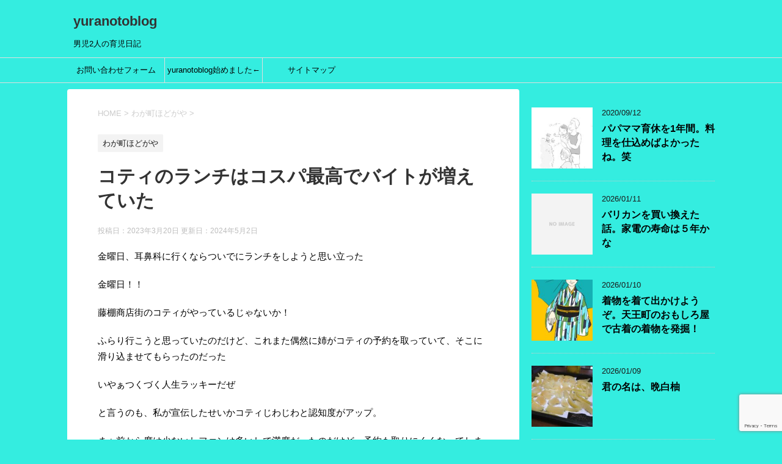

--- FILE ---
content_type: text/html; charset=UTF-8
request_url: https://yuranoto.com/2023/03/20/%E3%82%B3%E3%83%86%E3%82%A3%E3%81%AE%E3%83%A9%E3%83%B3%E3%83%81%E3%81%AF%E3%82%B3%E3%82%B9%E3%83%91%E6%9C%80%E9%AB%98%E3%81%A7%E3%83%90%E3%82%A4%E3%83%88%E3%81%8C%E5%A2%97%E3%81%88%E3%81%A6%E3%81%84/
body_size: 22922
content:
<!DOCTYPE html>
<!--[if lt IE 7]>
<html class="ie6" lang="ja"> <![endif]-->
<!--[if IE 7]>
<html class="i7" lang="ja"> <![endif]-->
<!--[if IE 8]>
<html class="ie" lang="ja"> <![endif]-->
<!--[if gt IE 8]><!-->
<html lang="ja">
	<!--<![endif]-->
	<head prefix="og: http://ogp.me/ns# fb: http://ogp.me/ns/fb# article: http://ogp.me/ns/article#">
		<script async src="https://pagead2.googlesyndication.com/pagead/js/adsbygoogle.js?client=ca-pub-4388980256603814"
     crossorigin="anonymous"></script>



		<meta charset="UTF-8" >
        <meta name="viewport" content="width=device-width,initial-scale=1.0,user-scalable=yes">
		<meta name="format-detection" content="telephone=no" >
		
		
		<link rel="alternate" type="application/rss+xml" title="yuranotoblog RSS Feed" href="https://yuranoto.com/feed/" />
		<link rel="pingback" href="https://yuranoto.com/xmlrpc.php" >
		<!--[if lt IE 9]>
		<script src="https://yuranoto.com/wp-content/themes/stinger8/js/html5shiv.js"></script>
		<![endif]-->
				<title>コティのランチはコスパ最高でバイトが増えていた &#8211; yuranotoblog</title>
<meta name='robots' content='max-image-preview:large' />
<link rel='dns-prefetch' href='//ajax.googleapis.com' />
<link rel="alternate" title="oEmbed (JSON)" type="application/json+oembed" href="https://yuranoto.com/wp-json/oembed/1.0/embed?url=https%3A%2F%2Fyuranoto.com%2F2023%2F03%2F20%2F%25e3%2582%25b3%25e3%2583%2586%25e3%2582%25a3%25e3%2581%25ae%25e3%2583%25a9%25e3%2583%25b3%25e3%2583%2581%25e3%2581%25af%25e3%2582%25b3%25e3%2582%25b9%25e3%2583%2591%25e6%259c%2580%25e9%25ab%2598%25e3%2581%25a7%25e3%2583%2590%25e3%2582%25a4%25e3%2583%2588%25e3%2581%258c%25e5%25a2%2597%25e3%2581%2588%25e3%2581%25a6%25e3%2581%2584%2F" />
<link rel="alternate" title="oEmbed (XML)" type="text/xml+oembed" href="https://yuranoto.com/wp-json/oembed/1.0/embed?url=https%3A%2F%2Fyuranoto.com%2F2023%2F03%2F20%2F%25e3%2582%25b3%25e3%2583%2586%25e3%2582%25a3%25e3%2581%25ae%25e3%2583%25a9%25e3%2583%25b3%25e3%2583%2581%25e3%2581%25af%25e3%2582%25b3%25e3%2582%25b9%25e3%2583%2591%25e6%259c%2580%25e9%25ab%2598%25e3%2581%25a7%25e3%2583%2590%25e3%2582%25a4%25e3%2583%2588%25e3%2581%258c%25e5%25a2%2597%25e3%2581%2588%25e3%2581%25a6%25e3%2581%2584%2F&#038;format=xml" />
<style id='wp-img-auto-sizes-contain-inline-css' type='text/css'>
img:is([sizes=auto i],[sizes^="auto," i]){contain-intrinsic-size:3000px 1500px}
/*# sourceURL=wp-img-auto-sizes-contain-inline-css */
</style>
<style id='wp-emoji-styles-inline-css' type='text/css'>

	img.wp-smiley, img.emoji {
		display: inline !important;
		border: none !important;
		box-shadow: none !important;
		height: 1em !important;
		width: 1em !important;
		margin: 0 0.07em !important;
		vertical-align: -0.1em !important;
		background: none !important;
		padding: 0 !important;
	}
/*# sourceURL=wp-emoji-styles-inline-css */
</style>
<style id='wp-block-library-inline-css' type='text/css'>
:root{--wp-block-synced-color:#7a00df;--wp-block-synced-color--rgb:122,0,223;--wp-bound-block-color:var(--wp-block-synced-color);--wp-editor-canvas-background:#ddd;--wp-admin-theme-color:#007cba;--wp-admin-theme-color--rgb:0,124,186;--wp-admin-theme-color-darker-10:#006ba1;--wp-admin-theme-color-darker-10--rgb:0,107,160.5;--wp-admin-theme-color-darker-20:#005a87;--wp-admin-theme-color-darker-20--rgb:0,90,135;--wp-admin-border-width-focus:2px}@media (min-resolution:192dpi){:root{--wp-admin-border-width-focus:1.5px}}.wp-element-button{cursor:pointer}:root .has-very-light-gray-background-color{background-color:#eee}:root .has-very-dark-gray-background-color{background-color:#313131}:root .has-very-light-gray-color{color:#eee}:root .has-very-dark-gray-color{color:#313131}:root .has-vivid-green-cyan-to-vivid-cyan-blue-gradient-background{background:linear-gradient(135deg,#00d084,#0693e3)}:root .has-purple-crush-gradient-background{background:linear-gradient(135deg,#34e2e4,#4721fb 50%,#ab1dfe)}:root .has-hazy-dawn-gradient-background{background:linear-gradient(135deg,#faaca8,#dad0ec)}:root .has-subdued-olive-gradient-background{background:linear-gradient(135deg,#fafae1,#67a671)}:root .has-atomic-cream-gradient-background{background:linear-gradient(135deg,#fdd79a,#004a59)}:root .has-nightshade-gradient-background{background:linear-gradient(135deg,#330968,#31cdcf)}:root .has-midnight-gradient-background{background:linear-gradient(135deg,#020381,#2874fc)}:root{--wp--preset--font-size--normal:16px;--wp--preset--font-size--huge:42px}.has-regular-font-size{font-size:1em}.has-larger-font-size{font-size:2.625em}.has-normal-font-size{font-size:var(--wp--preset--font-size--normal)}.has-huge-font-size{font-size:var(--wp--preset--font-size--huge)}.has-text-align-center{text-align:center}.has-text-align-left{text-align:left}.has-text-align-right{text-align:right}.has-fit-text{white-space:nowrap!important}#end-resizable-editor-section{display:none}.aligncenter{clear:both}.items-justified-left{justify-content:flex-start}.items-justified-center{justify-content:center}.items-justified-right{justify-content:flex-end}.items-justified-space-between{justify-content:space-between}.screen-reader-text{border:0;clip-path:inset(50%);height:1px;margin:-1px;overflow:hidden;padding:0;position:absolute;width:1px;word-wrap:normal!important}.screen-reader-text:focus{background-color:#ddd;clip-path:none;color:#444;display:block;font-size:1em;height:auto;left:5px;line-height:normal;padding:15px 23px 14px;text-decoration:none;top:5px;width:auto;z-index:100000}html :where(.has-border-color){border-style:solid}html :where([style*=border-top-color]){border-top-style:solid}html :where([style*=border-right-color]){border-right-style:solid}html :where([style*=border-bottom-color]){border-bottom-style:solid}html :where([style*=border-left-color]){border-left-style:solid}html :where([style*=border-width]){border-style:solid}html :where([style*=border-top-width]){border-top-style:solid}html :where([style*=border-right-width]){border-right-style:solid}html :where([style*=border-bottom-width]){border-bottom-style:solid}html :where([style*=border-left-width]){border-left-style:solid}html :where(img[class*=wp-image-]){height:auto;max-width:100%}:where(figure){margin:0 0 1em}html :where(.is-position-sticky){--wp-admin--admin-bar--position-offset:var(--wp-admin--admin-bar--height,0px)}@media screen and (max-width:600px){html :where(.is-position-sticky){--wp-admin--admin-bar--position-offset:0px}}

/*# sourceURL=wp-block-library-inline-css */
</style><style id='wp-block-gallery-inline-css' type='text/css'>
.blocks-gallery-grid:not(.has-nested-images),.wp-block-gallery:not(.has-nested-images){display:flex;flex-wrap:wrap;list-style-type:none;margin:0;padding:0}.blocks-gallery-grid:not(.has-nested-images) .blocks-gallery-image,.blocks-gallery-grid:not(.has-nested-images) .blocks-gallery-item,.wp-block-gallery:not(.has-nested-images) .blocks-gallery-image,.wp-block-gallery:not(.has-nested-images) .blocks-gallery-item{display:flex;flex-direction:column;flex-grow:1;justify-content:center;margin:0 1em 1em 0;position:relative;width:calc(50% - 1em)}.blocks-gallery-grid:not(.has-nested-images) .blocks-gallery-image:nth-of-type(2n),.blocks-gallery-grid:not(.has-nested-images) .blocks-gallery-item:nth-of-type(2n),.wp-block-gallery:not(.has-nested-images) .blocks-gallery-image:nth-of-type(2n),.wp-block-gallery:not(.has-nested-images) .blocks-gallery-item:nth-of-type(2n){margin-right:0}.blocks-gallery-grid:not(.has-nested-images) .blocks-gallery-image figure,.blocks-gallery-grid:not(.has-nested-images) .blocks-gallery-item figure,.wp-block-gallery:not(.has-nested-images) .blocks-gallery-image figure,.wp-block-gallery:not(.has-nested-images) .blocks-gallery-item figure{align-items:flex-end;display:flex;height:100%;justify-content:flex-start;margin:0}.blocks-gallery-grid:not(.has-nested-images) .blocks-gallery-image img,.blocks-gallery-grid:not(.has-nested-images) .blocks-gallery-item img,.wp-block-gallery:not(.has-nested-images) .blocks-gallery-image img,.wp-block-gallery:not(.has-nested-images) .blocks-gallery-item img{display:block;height:auto;max-width:100%;width:auto}.blocks-gallery-grid:not(.has-nested-images) .blocks-gallery-image figcaption,.blocks-gallery-grid:not(.has-nested-images) .blocks-gallery-item figcaption,.wp-block-gallery:not(.has-nested-images) .blocks-gallery-image figcaption,.wp-block-gallery:not(.has-nested-images) .blocks-gallery-item figcaption{background:linear-gradient(0deg,#000000b3,#0000004d 70%,#0000);bottom:0;box-sizing:border-box;color:#fff;font-size:.8em;margin:0;max-height:100%;overflow:auto;padding:3em .77em .7em;position:absolute;text-align:center;width:100%;z-index:2}.blocks-gallery-grid:not(.has-nested-images) .blocks-gallery-image figcaption img,.blocks-gallery-grid:not(.has-nested-images) .blocks-gallery-item figcaption img,.wp-block-gallery:not(.has-nested-images) .blocks-gallery-image figcaption img,.wp-block-gallery:not(.has-nested-images) .blocks-gallery-item figcaption img{display:inline}.blocks-gallery-grid:not(.has-nested-images) figcaption,.wp-block-gallery:not(.has-nested-images) figcaption{flex-grow:1}.blocks-gallery-grid:not(.has-nested-images).is-cropped .blocks-gallery-image a,.blocks-gallery-grid:not(.has-nested-images).is-cropped .blocks-gallery-image img,.blocks-gallery-grid:not(.has-nested-images).is-cropped .blocks-gallery-item a,.blocks-gallery-grid:not(.has-nested-images).is-cropped .blocks-gallery-item img,.wp-block-gallery:not(.has-nested-images).is-cropped .blocks-gallery-image a,.wp-block-gallery:not(.has-nested-images).is-cropped .blocks-gallery-image img,.wp-block-gallery:not(.has-nested-images).is-cropped .blocks-gallery-item a,.wp-block-gallery:not(.has-nested-images).is-cropped .blocks-gallery-item img{flex:1;height:100%;object-fit:cover;width:100%}.blocks-gallery-grid:not(.has-nested-images).columns-1 .blocks-gallery-image,.blocks-gallery-grid:not(.has-nested-images).columns-1 .blocks-gallery-item,.wp-block-gallery:not(.has-nested-images).columns-1 .blocks-gallery-image,.wp-block-gallery:not(.has-nested-images).columns-1 .blocks-gallery-item{margin-right:0;width:100%}@media (min-width:600px){.blocks-gallery-grid:not(.has-nested-images).columns-3 .blocks-gallery-image,.blocks-gallery-grid:not(.has-nested-images).columns-3 .blocks-gallery-item,.wp-block-gallery:not(.has-nested-images).columns-3 .blocks-gallery-image,.wp-block-gallery:not(.has-nested-images).columns-3 .blocks-gallery-item{margin-right:1em;width:calc(33.33333% - .66667em)}.blocks-gallery-grid:not(.has-nested-images).columns-4 .blocks-gallery-image,.blocks-gallery-grid:not(.has-nested-images).columns-4 .blocks-gallery-item,.wp-block-gallery:not(.has-nested-images).columns-4 .blocks-gallery-image,.wp-block-gallery:not(.has-nested-images).columns-4 .blocks-gallery-item{margin-right:1em;width:calc(25% - .75em)}.blocks-gallery-grid:not(.has-nested-images).columns-5 .blocks-gallery-image,.blocks-gallery-grid:not(.has-nested-images).columns-5 .blocks-gallery-item,.wp-block-gallery:not(.has-nested-images).columns-5 .blocks-gallery-image,.wp-block-gallery:not(.has-nested-images).columns-5 .blocks-gallery-item{margin-right:1em;width:calc(20% - .8em)}.blocks-gallery-grid:not(.has-nested-images).columns-6 .blocks-gallery-image,.blocks-gallery-grid:not(.has-nested-images).columns-6 .blocks-gallery-item,.wp-block-gallery:not(.has-nested-images).columns-6 .blocks-gallery-image,.wp-block-gallery:not(.has-nested-images).columns-6 .blocks-gallery-item{margin-right:1em;width:calc(16.66667% - .83333em)}.blocks-gallery-grid:not(.has-nested-images).columns-7 .blocks-gallery-image,.blocks-gallery-grid:not(.has-nested-images).columns-7 .blocks-gallery-item,.wp-block-gallery:not(.has-nested-images).columns-7 .blocks-gallery-image,.wp-block-gallery:not(.has-nested-images).columns-7 .blocks-gallery-item{margin-right:1em;width:calc(14.28571% - .85714em)}.blocks-gallery-grid:not(.has-nested-images).columns-8 .blocks-gallery-image,.blocks-gallery-grid:not(.has-nested-images).columns-8 .blocks-gallery-item,.wp-block-gallery:not(.has-nested-images).columns-8 .blocks-gallery-image,.wp-block-gallery:not(.has-nested-images).columns-8 .blocks-gallery-item{margin-right:1em;width:calc(12.5% - .875em)}.blocks-gallery-grid:not(.has-nested-images).columns-1 .blocks-gallery-image:nth-of-type(1n),.blocks-gallery-grid:not(.has-nested-images).columns-1 .blocks-gallery-item:nth-of-type(1n),.blocks-gallery-grid:not(.has-nested-images).columns-2 .blocks-gallery-image:nth-of-type(2n),.blocks-gallery-grid:not(.has-nested-images).columns-2 .blocks-gallery-item:nth-of-type(2n),.blocks-gallery-grid:not(.has-nested-images).columns-3 .blocks-gallery-image:nth-of-type(3n),.blocks-gallery-grid:not(.has-nested-images).columns-3 .blocks-gallery-item:nth-of-type(3n),.blocks-gallery-grid:not(.has-nested-images).columns-4 .blocks-gallery-image:nth-of-type(4n),.blocks-gallery-grid:not(.has-nested-images).columns-4 .blocks-gallery-item:nth-of-type(4n),.blocks-gallery-grid:not(.has-nested-images).columns-5 .blocks-gallery-image:nth-of-type(5n),.blocks-gallery-grid:not(.has-nested-images).columns-5 .blocks-gallery-item:nth-of-type(5n),.blocks-gallery-grid:not(.has-nested-images).columns-6 .blocks-gallery-image:nth-of-type(6n),.blocks-gallery-grid:not(.has-nested-images).columns-6 .blocks-gallery-item:nth-of-type(6n),.blocks-gallery-grid:not(.has-nested-images).columns-7 .blocks-gallery-image:nth-of-type(7n),.blocks-gallery-grid:not(.has-nested-images).columns-7 .blocks-gallery-item:nth-of-type(7n),.blocks-gallery-grid:not(.has-nested-images).columns-8 .blocks-gallery-image:nth-of-type(8n),.blocks-gallery-grid:not(.has-nested-images).columns-8 .blocks-gallery-item:nth-of-type(8n),.wp-block-gallery:not(.has-nested-images).columns-1 .blocks-gallery-image:nth-of-type(1n),.wp-block-gallery:not(.has-nested-images).columns-1 .blocks-gallery-item:nth-of-type(1n),.wp-block-gallery:not(.has-nested-images).columns-2 .blocks-gallery-image:nth-of-type(2n),.wp-block-gallery:not(.has-nested-images).columns-2 .blocks-gallery-item:nth-of-type(2n),.wp-block-gallery:not(.has-nested-images).columns-3 .blocks-gallery-image:nth-of-type(3n),.wp-block-gallery:not(.has-nested-images).columns-3 .blocks-gallery-item:nth-of-type(3n),.wp-block-gallery:not(.has-nested-images).columns-4 .blocks-gallery-image:nth-of-type(4n),.wp-block-gallery:not(.has-nested-images).columns-4 .blocks-gallery-item:nth-of-type(4n),.wp-block-gallery:not(.has-nested-images).columns-5 .blocks-gallery-image:nth-of-type(5n),.wp-block-gallery:not(.has-nested-images).columns-5 .blocks-gallery-item:nth-of-type(5n),.wp-block-gallery:not(.has-nested-images).columns-6 .blocks-gallery-image:nth-of-type(6n),.wp-block-gallery:not(.has-nested-images).columns-6 .blocks-gallery-item:nth-of-type(6n),.wp-block-gallery:not(.has-nested-images).columns-7 .blocks-gallery-image:nth-of-type(7n),.wp-block-gallery:not(.has-nested-images).columns-7 .blocks-gallery-item:nth-of-type(7n),.wp-block-gallery:not(.has-nested-images).columns-8 .blocks-gallery-image:nth-of-type(8n),.wp-block-gallery:not(.has-nested-images).columns-8 .blocks-gallery-item:nth-of-type(8n){margin-right:0}}.blocks-gallery-grid:not(.has-nested-images) .blocks-gallery-image:last-child,.blocks-gallery-grid:not(.has-nested-images) .blocks-gallery-item:last-child,.wp-block-gallery:not(.has-nested-images) .blocks-gallery-image:last-child,.wp-block-gallery:not(.has-nested-images) .blocks-gallery-item:last-child{margin-right:0}.blocks-gallery-grid:not(.has-nested-images).alignleft,.blocks-gallery-grid:not(.has-nested-images).alignright,.wp-block-gallery:not(.has-nested-images).alignleft,.wp-block-gallery:not(.has-nested-images).alignright{max-width:420px;width:100%}.blocks-gallery-grid:not(.has-nested-images).aligncenter .blocks-gallery-item figure,.wp-block-gallery:not(.has-nested-images).aligncenter .blocks-gallery-item figure{justify-content:center}.wp-block-gallery:not(.is-cropped) .blocks-gallery-item{align-self:flex-start}figure.wp-block-gallery.has-nested-images{align-items:normal}.wp-block-gallery.has-nested-images figure.wp-block-image:not(#individual-image){margin:0;width:calc(50% - var(--wp--style--unstable-gallery-gap, 16px)/2)}.wp-block-gallery.has-nested-images figure.wp-block-image{box-sizing:border-box;display:flex;flex-direction:column;flex-grow:1;justify-content:center;max-width:100%;position:relative}.wp-block-gallery.has-nested-images figure.wp-block-image>a,.wp-block-gallery.has-nested-images figure.wp-block-image>div{flex-direction:column;flex-grow:1;margin:0}.wp-block-gallery.has-nested-images figure.wp-block-image img{display:block;height:auto;max-width:100%!important;width:auto}.wp-block-gallery.has-nested-images figure.wp-block-image figcaption,.wp-block-gallery.has-nested-images figure.wp-block-image:has(figcaption):before{bottom:0;left:0;max-height:100%;position:absolute;right:0}.wp-block-gallery.has-nested-images figure.wp-block-image:has(figcaption):before{backdrop-filter:blur(3px);content:"";height:100%;-webkit-mask-image:linear-gradient(0deg,#000 20%,#0000);mask-image:linear-gradient(0deg,#000 20%,#0000);max-height:40%;pointer-events:none}.wp-block-gallery.has-nested-images figure.wp-block-image figcaption{box-sizing:border-box;color:#fff;font-size:13px;margin:0;overflow:auto;padding:1em;text-align:center;text-shadow:0 0 1.5px #000}.wp-block-gallery.has-nested-images figure.wp-block-image figcaption::-webkit-scrollbar{height:12px;width:12px}.wp-block-gallery.has-nested-images figure.wp-block-image figcaption::-webkit-scrollbar-track{background-color:initial}.wp-block-gallery.has-nested-images figure.wp-block-image figcaption::-webkit-scrollbar-thumb{background-clip:padding-box;background-color:initial;border:3px solid #0000;border-radius:8px}.wp-block-gallery.has-nested-images figure.wp-block-image figcaption:focus-within::-webkit-scrollbar-thumb,.wp-block-gallery.has-nested-images figure.wp-block-image figcaption:focus::-webkit-scrollbar-thumb,.wp-block-gallery.has-nested-images figure.wp-block-image figcaption:hover::-webkit-scrollbar-thumb{background-color:#fffc}.wp-block-gallery.has-nested-images figure.wp-block-image figcaption{scrollbar-color:#0000 #0000;scrollbar-gutter:stable both-edges;scrollbar-width:thin}.wp-block-gallery.has-nested-images figure.wp-block-image figcaption:focus,.wp-block-gallery.has-nested-images figure.wp-block-image figcaption:focus-within,.wp-block-gallery.has-nested-images figure.wp-block-image figcaption:hover{scrollbar-color:#fffc #0000}.wp-block-gallery.has-nested-images figure.wp-block-image figcaption{will-change:transform}@media (hover:none){.wp-block-gallery.has-nested-images figure.wp-block-image figcaption{scrollbar-color:#fffc #0000}}.wp-block-gallery.has-nested-images figure.wp-block-image figcaption{background:linear-gradient(0deg,#0006,#0000)}.wp-block-gallery.has-nested-images figure.wp-block-image figcaption img{display:inline}.wp-block-gallery.has-nested-images figure.wp-block-image figcaption a{color:inherit}.wp-block-gallery.has-nested-images figure.wp-block-image.has-custom-border img{box-sizing:border-box}.wp-block-gallery.has-nested-images figure.wp-block-image.has-custom-border>a,.wp-block-gallery.has-nested-images figure.wp-block-image.has-custom-border>div,.wp-block-gallery.has-nested-images figure.wp-block-image.is-style-rounded>a,.wp-block-gallery.has-nested-images figure.wp-block-image.is-style-rounded>div{flex:1 1 auto}.wp-block-gallery.has-nested-images figure.wp-block-image.has-custom-border figcaption,.wp-block-gallery.has-nested-images figure.wp-block-image.is-style-rounded figcaption{background:none;color:inherit;flex:initial;margin:0;padding:10px 10px 9px;position:relative;text-shadow:none}.wp-block-gallery.has-nested-images figure.wp-block-image.has-custom-border:before,.wp-block-gallery.has-nested-images figure.wp-block-image.is-style-rounded:before{content:none}.wp-block-gallery.has-nested-images figcaption{flex-basis:100%;flex-grow:1;text-align:center}.wp-block-gallery.has-nested-images:not(.is-cropped) figure.wp-block-image:not(#individual-image){margin-bottom:auto;margin-top:0}.wp-block-gallery.has-nested-images.is-cropped figure.wp-block-image:not(#individual-image){align-self:inherit}.wp-block-gallery.has-nested-images.is-cropped figure.wp-block-image:not(#individual-image)>a,.wp-block-gallery.has-nested-images.is-cropped figure.wp-block-image:not(#individual-image)>div:not(.components-drop-zone){display:flex}.wp-block-gallery.has-nested-images.is-cropped figure.wp-block-image:not(#individual-image) a,.wp-block-gallery.has-nested-images.is-cropped figure.wp-block-image:not(#individual-image) img{flex:1 0 0%;height:100%;object-fit:cover;width:100%}.wp-block-gallery.has-nested-images.columns-1 figure.wp-block-image:not(#individual-image){width:100%}@media (min-width:600px){.wp-block-gallery.has-nested-images.columns-3 figure.wp-block-image:not(#individual-image){width:calc(33.33333% - var(--wp--style--unstable-gallery-gap, 16px)*.66667)}.wp-block-gallery.has-nested-images.columns-4 figure.wp-block-image:not(#individual-image){width:calc(25% - var(--wp--style--unstable-gallery-gap, 16px)*.75)}.wp-block-gallery.has-nested-images.columns-5 figure.wp-block-image:not(#individual-image){width:calc(20% - var(--wp--style--unstable-gallery-gap, 16px)*.8)}.wp-block-gallery.has-nested-images.columns-6 figure.wp-block-image:not(#individual-image){width:calc(16.66667% - var(--wp--style--unstable-gallery-gap, 16px)*.83333)}.wp-block-gallery.has-nested-images.columns-7 figure.wp-block-image:not(#individual-image){width:calc(14.28571% - var(--wp--style--unstable-gallery-gap, 16px)*.85714)}.wp-block-gallery.has-nested-images.columns-8 figure.wp-block-image:not(#individual-image){width:calc(12.5% - var(--wp--style--unstable-gallery-gap, 16px)*.875)}.wp-block-gallery.has-nested-images.columns-default figure.wp-block-image:not(#individual-image){width:calc(33.33% - var(--wp--style--unstable-gallery-gap, 16px)*.66667)}.wp-block-gallery.has-nested-images.columns-default figure.wp-block-image:not(#individual-image):first-child:nth-last-child(2),.wp-block-gallery.has-nested-images.columns-default figure.wp-block-image:not(#individual-image):first-child:nth-last-child(2)~figure.wp-block-image:not(#individual-image){width:calc(50% - var(--wp--style--unstable-gallery-gap, 16px)*.5)}.wp-block-gallery.has-nested-images.columns-default figure.wp-block-image:not(#individual-image):first-child:last-child{width:100%}}.wp-block-gallery.has-nested-images.alignleft,.wp-block-gallery.has-nested-images.alignright{max-width:420px;width:100%}.wp-block-gallery.has-nested-images.aligncenter{justify-content:center}
/*# sourceURL=https://yuranoto.com/wp-includes/blocks/gallery/style.min.css */
</style>
<style id='wp-block-heading-inline-css' type='text/css'>
h1:where(.wp-block-heading).has-background,h2:where(.wp-block-heading).has-background,h3:where(.wp-block-heading).has-background,h4:where(.wp-block-heading).has-background,h5:where(.wp-block-heading).has-background,h6:where(.wp-block-heading).has-background{padding:1.25em 2.375em}h1.has-text-align-left[style*=writing-mode]:where([style*=vertical-lr]),h1.has-text-align-right[style*=writing-mode]:where([style*=vertical-rl]),h2.has-text-align-left[style*=writing-mode]:where([style*=vertical-lr]),h2.has-text-align-right[style*=writing-mode]:where([style*=vertical-rl]),h3.has-text-align-left[style*=writing-mode]:where([style*=vertical-lr]),h3.has-text-align-right[style*=writing-mode]:where([style*=vertical-rl]),h4.has-text-align-left[style*=writing-mode]:where([style*=vertical-lr]),h4.has-text-align-right[style*=writing-mode]:where([style*=vertical-rl]),h5.has-text-align-left[style*=writing-mode]:where([style*=vertical-lr]),h5.has-text-align-right[style*=writing-mode]:where([style*=vertical-rl]),h6.has-text-align-left[style*=writing-mode]:where([style*=vertical-lr]),h6.has-text-align-right[style*=writing-mode]:where([style*=vertical-rl]){rotate:180deg}
/*# sourceURL=https://yuranoto.com/wp-includes/blocks/heading/style.min.css */
</style>
<style id='wp-block-image-inline-css' type='text/css'>
.wp-block-image>a,.wp-block-image>figure>a{display:inline-block}.wp-block-image img{box-sizing:border-box;height:auto;max-width:100%;vertical-align:bottom}@media not (prefers-reduced-motion){.wp-block-image img.hide{visibility:hidden}.wp-block-image img.show{animation:show-content-image .4s}}.wp-block-image[style*=border-radius] img,.wp-block-image[style*=border-radius]>a{border-radius:inherit}.wp-block-image.has-custom-border img{box-sizing:border-box}.wp-block-image.aligncenter{text-align:center}.wp-block-image.alignfull>a,.wp-block-image.alignwide>a{width:100%}.wp-block-image.alignfull img,.wp-block-image.alignwide img{height:auto;width:100%}.wp-block-image .aligncenter,.wp-block-image .alignleft,.wp-block-image .alignright,.wp-block-image.aligncenter,.wp-block-image.alignleft,.wp-block-image.alignright{display:table}.wp-block-image .aligncenter>figcaption,.wp-block-image .alignleft>figcaption,.wp-block-image .alignright>figcaption,.wp-block-image.aligncenter>figcaption,.wp-block-image.alignleft>figcaption,.wp-block-image.alignright>figcaption{caption-side:bottom;display:table-caption}.wp-block-image .alignleft{float:left;margin:.5em 1em .5em 0}.wp-block-image .alignright{float:right;margin:.5em 0 .5em 1em}.wp-block-image .aligncenter{margin-left:auto;margin-right:auto}.wp-block-image :where(figcaption){margin-bottom:1em;margin-top:.5em}.wp-block-image.is-style-circle-mask img{border-radius:9999px}@supports ((-webkit-mask-image:none) or (mask-image:none)) or (-webkit-mask-image:none){.wp-block-image.is-style-circle-mask img{border-radius:0;-webkit-mask-image:url('data:image/svg+xml;utf8,<svg viewBox="0 0 100 100" xmlns="http://www.w3.org/2000/svg"><circle cx="50" cy="50" r="50"/></svg>');mask-image:url('data:image/svg+xml;utf8,<svg viewBox="0 0 100 100" xmlns="http://www.w3.org/2000/svg"><circle cx="50" cy="50" r="50"/></svg>');mask-mode:alpha;-webkit-mask-position:center;mask-position:center;-webkit-mask-repeat:no-repeat;mask-repeat:no-repeat;-webkit-mask-size:contain;mask-size:contain}}:root :where(.wp-block-image.is-style-rounded img,.wp-block-image .is-style-rounded img){border-radius:9999px}.wp-block-image figure{margin:0}.wp-lightbox-container{display:flex;flex-direction:column;position:relative}.wp-lightbox-container img{cursor:zoom-in}.wp-lightbox-container img:hover+button{opacity:1}.wp-lightbox-container button{align-items:center;backdrop-filter:blur(16px) saturate(180%);background-color:#5a5a5a40;border:none;border-radius:4px;cursor:zoom-in;display:flex;height:20px;justify-content:center;opacity:0;padding:0;position:absolute;right:16px;text-align:center;top:16px;width:20px;z-index:100}@media not (prefers-reduced-motion){.wp-lightbox-container button{transition:opacity .2s ease}}.wp-lightbox-container button:focus-visible{outline:3px auto #5a5a5a40;outline:3px auto -webkit-focus-ring-color;outline-offset:3px}.wp-lightbox-container button:hover{cursor:pointer;opacity:1}.wp-lightbox-container button:focus{opacity:1}.wp-lightbox-container button:focus,.wp-lightbox-container button:hover,.wp-lightbox-container button:not(:hover):not(:active):not(.has-background){background-color:#5a5a5a40;border:none}.wp-lightbox-overlay{box-sizing:border-box;cursor:zoom-out;height:100vh;left:0;overflow:hidden;position:fixed;top:0;visibility:hidden;width:100%;z-index:100000}.wp-lightbox-overlay .close-button{align-items:center;cursor:pointer;display:flex;justify-content:center;min-height:40px;min-width:40px;padding:0;position:absolute;right:calc(env(safe-area-inset-right) + 16px);top:calc(env(safe-area-inset-top) + 16px);z-index:5000000}.wp-lightbox-overlay .close-button:focus,.wp-lightbox-overlay .close-button:hover,.wp-lightbox-overlay .close-button:not(:hover):not(:active):not(.has-background){background:none;border:none}.wp-lightbox-overlay .lightbox-image-container{height:var(--wp--lightbox-container-height);left:50%;overflow:hidden;position:absolute;top:50%;transform:translate(-50%,-50%);transform-origin:top left;width:var(--wp--lightbox-container-width);z-index:9999999999}.wp-lightbox-overlay .wp-block-image{align-items:center;box-sizing:border-box;display:flex;height:100%;justify-content:center;margin:0;position:relative;transform-origin:0 0;width:100%;z-index:3000000}.wp-lightbox-overlay .wp-block-image img{height:var(--wp--lightbox-image-height);min-height:var(--wp--lightbox-image-height);min-width:var(--wp--lightbox-image-width);width:var(--wp--lightbox-image-width)}.wp-lightbox-overlay .wp-block-image figcaption{display:none}.wp-lightbox-overlay button{background:none;border:none}.wp-lightbox-overlay .scrim{background-color:#fff;height:100%;opacity:.9;position:absolute;width:100%;z-index:2000000}.wp-lightbox-overlay.active{visibility:visible}@media not (prefers-reduced-motion){.wp-lightbox-overlay.active{animation:turn-on-visibility .25s both}.wp-lightbox-overlay.active img{animation:turn-on-visibility .35s both}.wp-lightbox-overlay.show-closing-animation:not(.active){animation:turn-off-visibility .35s both}.wp-lightbox-overlay.show-closing-animation:not(.active) img{animation:turn-off-visibility .25s both}.wp-lightbox-overlay.zoom.active{animation:none;opacity:1;visibility:visible}.wp-lightbox-overlay.zoom.active .lightbox-image-container{animation:lightbox-zoom-in .4s}.wp-lightbox-overlay.zoom.active .lightbox-image-container img{animation:none}.wp-lightbox-overlay.zoom.active .scrim{animation:turn-on-visibility .4s forwards}.wp-lightbox-overlay.zoom.show-closing-animation:not(.active){animation:none}.wp-lightbox-overlay.zoom.show-closing-animation:not(.active) .lightbox-image-container{animation:lightbox-zoom-out .4s}.wp-lightbox-overlay.zoom.show-closing-animation:not(.active) .lightbox-image-container img{animation:none}.wp-lightbox-overlay.zoom.show-closing-animation:not(.active) .scrim{animation:turn-off-visibility .4s forwards}}@keyframes show-content-image{0%{visibility:hidden}99%{visibility:hidden}to{visibility:visible}}@keyframes turn-on-visibility{0%{opacity:0}to{opacity:1}}@keyframes turn-off-visibility{0%{opacity:1;visibility:visible}99%{opacity:0;visibility:visible}to{opacity:0;visibility:hidden}}@keyframes lightbox-zoom-in{0%{transform:translate(calc((-100vw + var(--wp--lightbox-scrollbar-width))/2 + var(--wp--lightbox-initial-left-position)),calc(-50vh + var(--wp--lightbox-initial-top-position))) scale(var(--wp--lightbox-scale))}to{transform:translate(-50%,-50%) scale(1)}}@keyframes lightbox-zoom-out{0%{transform:translate(-50%,-50%) scale(1);visibility:visible}99%{visibility:visible}to{transform:translate(calc((-100vw + var(--wp--lightbox-scrollbar-width))/2 + var(--wp--lightbox-initial-left-position)),calc(-50vh + var(--wp--lightbox-initial-top-position))) scale(var(--wp--lightbox-scale));visibility:hidden}}
/*# sourceURL=https://yuranoto.com/wp-includes/blocks/image/style.min.css */
</style>
<style id='wp-block-embed-inline-css' type='text/css'>
.wp-block-embed.alignleft,.wp-block-embed.alignright,.wp-block[data-align=left]>[data-type="core/embed"],.wp-block[data-align=right]>[data-type="core/embed"]{max-width:360px;width:100%}.wp-block-embed.alignleft .wp-block-embed__wrapper,.wp-block-embed.alignright .wp-block-embed__wrapper,.wp-block[data-align=left]>[data-type="core/embed"] .wp-block-embed__wrapper,.wp-block[data-align=right]>[data-type="core/embed"] .wp-block-embed__wrapper{min-width:280px}.wp-block-cover .wp-block-embed{min-height:240px;min-width:320px}.wp-block-embed{overflow-wrap:break-word}.wp-block-embed :where(figcaption){margin-bottom:1em;margin-top:.5em}.wp-block-embed iframe{max-width:100%}.wp-block-embed__wrapper{position:relative}.wp-embed-responsive .wp-has-aspect-ratio .wp-block-embed__wrapper:before{content:"";display:block;padding-top:50%}.wp-embed-responsive .wp-has-aspect-ratio iframe{bottom:0;height:100%;left:0;position:absolute;right:0;top:0;width:100%}.wp-embed-responsive .wp-embed-aspect-21-9 .wp-block-embed__wrapper:before{padding-top:42.85%}.wp-embed-responsive .wp-embed-aspect-18-9 .wp-block-embed__wrapper:before{padding-top:50%}.wp-embed-responsive .wp-embed-aspect-16-9 .wp-block-embed__wrapper:before{padding-top:56.25%}.wp-embed-responsive .wp-embed-aspect-4-3 .wp-block-embed__wrapper:before{padding-top:75%}.wp-embed-responsive .wp-embed-aspect-1-1 .wp-block-embed__wrapper:before{padding-top:100%}.wp-embed-responsive .wp-embed-aspect-9-16 .wp-block-embed__wrapper:before{padding-top:177.77%}.wp-embed-responsive .wp-embed-aspect-1-2 .wp-block-embed__wrapper:before{padding-top:200%}
/*# sourceURL=https://yuranoto.com/wp-includes/blocks/embed/style.min.css */
</style>
<style id='wp-block-paragraph-inline-css' type='text/css'>
.is-small-text{font-size:.875em}.is-regular-text{font-size:1em}.is-large-text{font-size:2.25em}.is-larger-text{font-size:3em}.has-drop-cap:not(:focus):first-letter{float:left;font-size:8.4em;font-style:normal;font-weight:100;line-height:.68;margin:.05em .1em 0 0;text-transform:uppercase}body.rtl .has-drop-cap:not(:focus):first-letter{float:none;margin-left:.1em}p.has-drop-cap.has-background{overflow:hidden}:root :where(p.has-background){padding:1.25em 2.375em}:where(p.has-text-color:not(.has-link-color)) a{color:inherit}p.has-text-align-left[style*="writing-mode:vertical-lr"],p.has-text-align-right[style*="writing-mode:vertical-rl"]{rotate:180deg}
/*# sourceURL=https://yuranoto.com/wp-includes/blocks/paragraph/style.min.css */
</style>
<style id='global-styles-inline-css' type='text/css'>
:root{--wp--preset--aspect-ratio--square: 1;--wp--preset--aspect-ratio--4-3: 4/3;--wp--preset--aspect-ratio--3-4: 3/4;--wp--preset--aspect-ratio--3-2: 3/2;--wp--preset--aspect-ratio--2-3: 2/3;--wp--preset--aspect-ratio--16-9: 16/9;--wp--preset--aspect-ratio--9-16: 9/16;--wp--preset--color--black: #000000;--wp--preset--color--cyan-bluish-gray: #abb8c3;--wp--preset--color--white: #ffffff;--wp--preset--color--pale-pink: #f78da7;--wp--preset--color--vivid-red: #cf2e2e;--wp--preset--color--luminous-vivid-orange: #ff6900;--wp--preset--color--luminous-vivid-amber: #fcb900;--wp--preset--color--light-green-cyan: #7bdcb5;--wp--preset--color--vivid-green-cyan: #00d084;--wp--preset--color--pale-cyan-blue: #8ed1fc;--wp--preset--color--vivid-cyan-blue: #0693e3;--wp--preset--color--vivid-purple: #9b51e0;--wp--preset--gradient--vivid-cyan-blue-to-vivid-purple: linear-gradient(135deg,rgb(6,147,227) 0%,rgb(155,81,224) 100%);--wp--preset--gradient--light-green-cyan-to-vivid-green-cyan: linear-gradient(135deg,rgb(122,220,180) 0%,rgb(0,208,130) 100%);--wp--preset--gradient--luminous-vivid-amber-to-luminous-vivid-orange: linear-gradient(135deg,rgb(252,185,0) 0%,rgb(255,105,0) 100%);--wp--preset--gradient--luminous-vivid-orange-to-vivid-red: linear-gradient(135deg,rgb(255,105,0) 0%,rgb(207,46,46) 100%);--wp--preset--gradient--very-light-gray-to-cyan-bluish-gray: linear-gradient(135deg,rgb(238,238,238) 0%,rgb(169,184,195) 100%);--wp--preset--gradient--cool-to-warm-spectrum: linear-gradient(135deg,rgb(74,234,220) 0%,rgb(151,120,209) 20%,rgb(207,42,186) 40%,rgb(238,44,130) 60%,rgb(251,105,98) 80%,rgb(254,248,76) 100%);--wp--preset--gradient--blush-light-purple: linear-gradient(135deg,rgb(255,206,236) 0%,rgb(152,150,240) 100%);--wp--preset--gradient--blush-bordeaux: linear-gradient(135deg,rgb(254,205,165) 0%,rgb(254,45,45) 50%,rgb(107,0,62) 100%);--wp--preset--gradient--luminous-dusk: linear-gradient(135deg,rgb(255,203,112) 0%,rgb(199,81,192) 50%,rgb(65,88,208) 100%);--wp--preset--gradient--pale-ocean: linear-gradient(135deg,rgb(255,245,203) 0%,rgb(182,227,212) 50%,rgb(51,167,181) 100%);--wp--preset--gradient--electric-grass: linear-gradient(135deg,rgb(202,248,128) 0%,rgb(113,206,126) 100%);--wp--preset--gradient--midnight: linear-gradient(135deg,rgb(2,3,129) 0%,rgb(40,116,252) 100%);--wp--preset--font-size--small: 13px;--wp--preset--font-size--medium: 20px;--wp--preset--font-size--large: 36px;--wp--preset--font-size--x-large: 42px;--wp--preset--spacing--20: 0.44rem;--wp--preset--spacing--30: 0.67rem;--wp--preset--spacing--40: 1rem;--wp--preset--spacing--50: 1.5rem;--wp--preset--spacing--60: 2.25rem;--wp--preset--spacing--70: 3.38rem;--wp--preset--spacing--80: 5.06rem;--wp--preset--shadow--natural: 6px 6px 9px rgba(0, 0, 0, 0.2);--wp--preset--shadow--deep: 12px 12px 50px rgba(0, 0, 0, 0.4);--wp--preset--shadow--sharp: 6px 6px 0px rgba(0, 0, 0, 0.2);--wp--preset--shadow--outlined: 6px 6px 0px -3px rgb(255, 255, 255), 6px 6px rgb(0, 0, 0);--wp--preset--shadow--crisp: 6px 6px 0px rgb(0, 0, 0);}:where(.is-layout-flex){gap: 0.5em;}:where(.is-layout-grid){gap: 0.5em;}body .is-layout-flex{display: flex;}.is-layout-flex{flex-wrap: wrap;align-items: center;}.is-layout-flex > :is(*, div){margin: 0;}body .is-layout-grid{display: grid;}.is-layout-grid > :is(*, div){margin: 0;}:where(.wp-block-columns.is-layout-flex){gap: 2em;}:where(.wp-block-columns.is-layout-grid){gap: 2em;}:where(.wp-block-post-template.is-layout-flex){gap: 1.25em;}:where(.wp-block-post-template.is-layout-grid){gap: 1.25em;}.has-black-color{color: var(--wp--preset--color--black) !important;}.has-cyan-bluish-gray-color{color: var(--wp--preset--color--cyan-bluish-gray) !important;}.has-white-color{color: var(--wp--preset--color--white) !important;}.has-pale-pink-color{color: var(--wp--preset--color--pale-pink) !important;}.has-vivid-red-color{color: var(--wp--preset--color--vivid-red) !important;}.has-luminous-vivid-orange-color{color: var(--wp--preset--color--luminous-vivid-orange) !important;}.has-luminous-vivid-amber-color{color: var(--wp--preset--color--luminous-vivid-amber) !important;}.has-light-green-cyan-color{color: var(--wp--preset--color--light-green-cyan) !important;}.has-vivid-green-cyan-color{color: var(--wp--preset--color--vivid-green-cyan) !important;}.has-pale-cyan-blue-color{color: var(--wp--preset--color--pale-cyan-blue) !important;}.has-vivid-cyan-blue-color{color: var(--wp--preset--color--vivid-cyan-blue) !important;}.has-vivid-purple-color{color: var(--wp--preset--color--vivid-purple) !important;}.has-black-background-color{background-color: var(--wp--preset--color--black) !important;}.has-cyan-bluish-gray-background-color{background-color: var(--wp--preset--color--cyan-bluish-gray) !important;}.has-white-background-color{background-color: var(--wp--preset--color--white) !important;}.has-pale-pink-background-color{background-color: var(--wp--preset--color--pale-pink) !important;}.has-vivid-red-background-color{background-color: var(--wp--preset--color--vivid-red) !important;}.has-luminous-vivid-orange-background-color{background-color: var(--wp--preset--color--luminous-vivid-orange) !important;}.has-luminous-vivid-amber-background-color{background-color: var(--wp--preset--color--luminous-vivid-amber) !important;}.has-light-green-cyan-background-color{background-color: var(--wp--preset--color--light-green-cyan) !important;}.has-vivid-green-cyan-background-color{background-color: var(--wp--preset--color--vivid-green-cyan) !important;}.has-pale-cyan-blue-background-color{background-color: var(--wp--preset--color--pale-cyan-blue) !important;}.has-vivid-cyan-blue-background-color{background-color: var(--wp--preset--color--vivid-cyan-blue) !important;}.has-vivid-purple-background-color{background-color: var(--wp--preset--color--vivid-purple) !important;}.has-black-border-color{border-color: var(--wp--preset--color--black) !important;}.has-cyan-bluish-gray-border-color{border-color: var(--wp--preset--color--cyan-bluish-gray) !important;}.has-white-border-color{border-color: var(--wp--preset--color--white) !important;}.has-pale-pink-border-color{border-color: var(--wp--preset--color--pale-pink) !important;}.has-vivid-red-border-color{border-color: var(--wp--preset--color--vivid-red) !important;}.has-luminous-vivid-orange-border-color{border-color: var(--wp--preset--color--luminous-vivid-orange) !important;}.has-luminous-vivid-amber-border-color{border-color: var(--wp--preset--color--luminous-vivid-amber) !important;}.has-light-green-cyan-border-color{border-color: var(--wp--preset--color--light-green-cyan) !important;}.has-vivid-green-cyan-border-color{border-color: var(--wp--preset--color--vivid-green-cyan) !important;}.has-pale-cyan-blue-border-color{border-color: var(--wp--preset--color--pale-cyan-blue) !important;}.has-vivid-cyan-blue-border-color{border-color: var(--wp--preset--color--vivid-cyan-blue) !important;}.has-vivid-purple-border-color{border-color: var(--wp--preset--color--vivid-purple) !important;}.has-vivid-cyan-blue-to-vivid-purple-gradient-background{background: var(--wp--preset--gradient--vivid-cyan-blue-to-vivid-purple) !important;}.has-light-green-cyan-to-vivid-green-cyan-gradient-background{background: var(--wp--preset--gradient--light-green-cyan-to-vivid-green-cyan) !important;}.has-luminous-vivid-amber-to-luminous-vivid-orange-gradient-background{background: var(--wp--preset--gradient--luminous-vivid-amber-to-luminous-vivid-orange) !important;}.has-luminous-vivid-orange-to-vivid-red-gradient-background{background: var(--wp--preset--gradient--luminous-vivid-orange-to-vivid-red) !important;}.has-very-light-gray-to-cyan-bluish-gray-gradient-background{background: var(--wp--preset--gradient--very-light-gray-to-cyan-bluish-gray) !important;}.has-cool-to-warm-spectrum-gradient-background{background: var(--wp--preset--gradient--cool-to-warm-spectrum) !important;}.has-blush-light-purple-gradient-background{background: var(--wp--preset--gradient--blush-light-purple) !important;}.has-blush-bordeaux-gradient-background{background: var(--wp--preset--gradient--blush-bordeaux) !important;}.has-luminous-dusk-gradient-background{background: var(--wp--preset--gradient--luminous-dusk) !important;}.has-pale-ocean-gradient-background{background: var(--wp--preset--gradient--pale-ocean) !important;}.has-electric-grass-gradient-background{background: var(--wp--preset--gradient--electric-grass) !important;}.has-midnight-gradient-background{background: var(--wp--preset--gradient--midnight) !important;}.has-small-font-size{font-size: var(--wp--preset--font-size--small) !important;}.has-medium-font-size{font-size: var(--wp--preset--font-size--medium) !important;}.has-large-font-size{font-size: var(--wp--preset--font-size--large) !important;}.has-x-large-font-size{font-size: var(--wp--preset--font-size--x-large) !important;}
/*# sourceURL=global-styles-inline-css */
</style>
<style id='core-block-supports-inline-css' type='text/css'>
.wp-block-gallery.wp-block-gallery-1{--wp--style--unstable-gallery-gap:var( --wp--style--gallery-gap-default, var( --gallery-block--gutter-size, var( --wp--style--block-gap, 0.5em ) ) );gap:var( --wp--style--gallery-gap-default, var( --gallery-block--gutter-size, var( --wp--style--block-gap, 0.5em ) ) );}.wp-block-gallery.wp-block-gallery-2{--wp--style--unstable-gallery-gap:var( --wp--style--gallery-gap-default, var( --gallery-block--gutter-size, var( --wp--style--block-gap, 0.5em ) ) );gap:var( --wp--style--gallery-gap-default, var( --gallery-block--gutter-size, var( --wp--style--block-gap, 0.5em ) ) );}.wp-block-gallery.wp-block-gallery-3{--wp--style--unstable-gallery-gap:var( --wp--style--gallery-gap-default, var( --gallery-block--gutter-size, var( --wp--style--block-gap, 0.5em ) ) );gap:var( --wp--style--gallery-gap-default, var( --gallery-block--gutter-size, var( --wp--style--block-gap, 0.5em ) ) );}.wp-block-gallery.wp-block-gallery-4{--wp--style--unstable-gallery-gap:var( --wp--style--gallery-gap-default, var( --gallery-block--gutter-size, var( --wp--style--block-gap, 0.5em ) ) );gap:var( --wp--style--gallery-gap-default, var( --gallery-block--gutter-size, var( --wp--style--block-gap, 0.5em ) ) );}.wp-block-gallery.wp-block-gallery-5{--wp--style--unstable-gallery-gap:var( --wp--style--gallery-gap-default, var( --gallery-block--gutter-size, var( --wp--style--block-gap, 0.5em ) ) );gap:var( --wp--style--gallery-gap-default, var( --gallery-block--gutter-size, var( --wp--style--block-gap, 0.5em ) ) );}
/*# sourceURL=core-block-supports-inline-css */
</style>

<style id='classic-theme-styles-inline-css' type='text/css'>
/*! This file is auto-generated */
.wp-block-button__link{color:#fff;background-color:#32373c;border-radius:9999px;box-shadow:none;text-decoration:none;padding:calc(.667em + 2px) calc(1.333em + 2px);font-size:1.125em}.wp-block-file__button{background:#32373c;color:#fff;text-decoration:none}
/*# sourceURL=/wp-includes/css/classic-themes.min.css */
</style>
<link rel='stylesheet' id='contact-form-7-css' href='https://yuranoto.com/wp-content/plugins/contact-form-7/includes/css/styles.css?ver=6.1.4' type='text/css' media='all' />
<link rel='stylesheet' id='parent-style-css' href='https://yuranoto.com/wp-content/themes/stinger8/style.css?ver=6.9' type='text/css' media='all' />
<link rel='stylesheet' id='normalize-css' href='https://yuranoto.com/wp-content/themes/stinger8/css/normalize.css?ver=1.5.9' type='text/css' media='all' />
<link rel='stylesheet' id='font-awesome-css' href='https://yuranoto.com/wp-content/themes/stinger8/css/fontawesome/css/font-awesome.min.css?ver=4.5.0' type='text/css' media='all' />
<link rel='stylesheet' id='style-css' href='https://yuranoto.com/wp-content/themes/stinger8-child/style.css?ver=6.9' type='text/css' media='all' />
<script type="text/javascript" src="//ajax.googleapis.com/ajax/libs/jquery/1.11.3/jquery.min.js?ver=1.11.3" id="jquery-js"></script>
<link rel="https://api.w.org/" href="https://yuranoto.com/wp-json/" /><link rel="alternate" title="JSON" type="application/json" href="https://yuranoto.com/wp-json/wp/v2/posts/4471" /><link rel="canonical" href="https://yuranoto.com/2023/03/20/%e3%82%b3%e3%83%86%e3%82%a3%e3%81%ae%e3%83%a9%e3%83%b3%e3%83%81%e3%81%af%e3%82%b3%e3%82%b9%e3%83%91%e6%9c%80%e9%ab%98%e3%81%a7%e3%83%90%e3%82%a4%e3%83%88%e3%81%8c%e5%a2%97%e3%81%88%e3%81%a6%e3%81%84/" />
<link rel='shortlink' href='https://yuranoto.com/?p=4471' />
<style type="text/css">.recentcomments a{display:inline !important;padding:0 !important;margin:0 !important;}</style><style type="text/css" id="custom-background-css">
body.custom-background { background-color: #34ede0; }
</style>
	<link rel="icon" href="https://yuranoto.com/wp-content/uploads/2020/08/cropped-6ED950D9-1A49-4C54-849D-785F58EEFB17-32x32.jpeg" sizes="32x32" />
<link rel="icon" href="https://yuranoto.com/wp-content/uploads/2020/08/cropped-6ED950D9-1A49-4C54-849D-785F58EEFB17-192x192.jpeg" sizes="192x192" />
<link rel="apple-touch-icon" href="https://yuranoto.com/wp-content/uploads/2020/08/cropped-6ED950D9-1A49-4C54-849D-785F58EEFB17-180x180.jpeg" />
<meta name="msapplication-TileImage" content="https://yuranoto.com/wp-content/uploads/2020/08/cropped-6ED950D9-1A49-4C54-849D-785F58EEFB17-270x270.jpeg" />
	<!-- Global site tag (gtag.js) - Google Analytics -->
<script async src="https://www.googletagmanager.com/gtag/js?id=G-VXXF9NP753"></script>
<script>
  window.dataLayer = window.dataLayer || [];
  function gtag(){dataLayer.push(arguments);}
  gtag('js', new Date());

  gtag('config', 'G-VXXF9NP753');
</script>
		<!-- Global site tag (gtag.js) - Google Analytics -->
<script async src="https://www.googletagmanager.com/gtag/js?id=UA-199902777-1"></script>
<script>
  window.dataLayer = window.dataLayer || [];
  function gtag(){dataLayer.push(arguments);}
  gtag('js', new Date());

  gtag('config', 'UA-199902777-1');
</script>


	</head>
	<body class="wp-singular post-template-default single single-post postid-4471 single-format-standard custom-background wp-theme-stinger8 wp-child-theme-stinger8-child" >
			<div id="st-ami">
				<div id="wrapper">
				<div id="wrapper-in">
					<header>
						<div id="headbox-bg">
							<div class="clearfix" id="headbox">
								<nav id="s-navi" class="pcnone">
	<dl class="acordion">
		<dt class="trigger">
			<p><span class="op"><i class="fa fa-bars"></i></span></p>
		</dt>

		<dd class="acordion_tree">
						<div class="menu-%e3%83%88%e3%83%83%e3%83%97%e3%83%a1%e3%83%8b%e3%83%a5%e3%83%bc-container"><ul id="menu-%e3%83%88%e3%83%83%e3%83%97%e3%83%a1%e3%83%8b%e3%83%a5%e3%83%bc" class="menu"><li id="menu-item-91" class="menu-item menu-item-type-post_type menu-item-object-page menu-item-91"><a href="https://yuranoto.com/%e3%81%8a%e5%95%8f%e3%81%84%e5%90%88%e3%82%8f%e3%81%9b%e3%83%95%e3%82%a9%e3%83%bc%e3%83%a0/">お問い合わせフォーム</a></li>
<li id="menu-item-92" class="menu-item menu-item-type-post_type menu-item-object-page menu-item-92"><a href="https://yuranoto.com/yuranotoblog%e5%a7%8b%e3%82%81%e3%81%be%e3%81%97%e3%81%9f/">yuranotoblog始めました←まずはここから</a></li>
<li id="menu-item-6235" class="menu-item menu-item-type-post_type menu-item-object-page menu-item-6235"><a href="https://yuranoto.com/%e3%82%b5%e3%82%a4%e3%83%88%e3%83%9e%e3%83%83%e3%83%97/">サイトマップ</a></li>
</ul></div>			<div class="clear"></div>

		</dd>
	</dl>
</nav>
									<div id="header-l">
									<!-- ロゴ又はブログ名 -->
									<p class="sitename">
										<a href="https://yuranoto.com/">
											yuranotoblog										</a>
									</p>
									<!-- ロゴ又はブログ名ここまで -->
									<!-- キャプション -->
																			<p class="descr">
											男児2人の育児日記										</p>
																		</div><!-- /#header-l -->

							</div><!-- /#headbox-bg -->
						</div><!-- /#headbox clearfix -->

						<div id="gazou-wide">
										<div id="st-menubox">
			<div id="st-menuwide">
				<nav class="smanone clearfix"><ul id="menu-%e3%83%88%e3%83%83%e3%83%97%e3%83%a1%e3%83%8b%e3%83%a5%e3%83%bc-1" class="menu"><li class="menu-item menu-item-type-post_type menu-item-object-page menu-item-91"><a href="https://yuranoto.com/%e3%81%8a%e5%95%8f%e3%81%84%e5%90%88%e3%82%8f%e3%81%9b%e3%83%95%e3%82%a9%e3%83%bc%e3%83%a0/">お問い合わせフォーム</a></li>
<li class="menu-item menu-item-type-post_type menu-item-object-page menu-item-92"><a href="https://yuranoto.com/yuranotoblog%e5%a7%8b%e3%82%81%e3%81%be%e3%81%97%e3%81%9f/">yuranotoblog始めました←まずはここから</a></li>
<li class="menu-item menu-item-type-post_type menu-item-object-page menu-item-6235"><a href="https://yuranoto.com/%e3%82%b5%e3%82%a4%e3%83%88%e3%83%9e%e3%83%83%e3%83%97/">サイトマップ</a></li>
</ul></nav>			</div>
		</div>
	
							
						</div>
						<!-- /gazou -->

					</header>
					<div id="content-w">
<div id="content" class="clearfix">
	<div id="contentInner">

		<div class="st-main">

			<!-- ぱんくず -->
			<section id="breadcrumb">
			<ol itemscope itemtype="http://schema.org/BreadcrumbList">
					 <li itemprop="itemListElement" itemscope
      itemtype="http://schema.org/ListItem"><a href="https://yuranoto.com" itemprop="item"><span itemprop="name">HOME</span></a> > <meta itemprop="position" content="1" /></li>
									<li itemprop="itemListElement" itemscope
      itemtype="http://schema.org/ListItem"><a href="https://yuranoto.com/category/%e3%82%8f%e3%81%8c%e7%94%ba%e3%81%bb%e3%81%a9%e3%81%8c%e3%82%84/" itemprop="item">
					<span itemprop="name">わが町ほどがや</span> </a> &gt;<meta itemprop="position" content="2" /></li> 
							</ol>
			</section>
			<!--/ ぱんくず -->

			<div id="post-4471" class="st-post post-4471 post type-post status-publish format-standard has-post-thumbnail hentry category-5">
				<article>
					<!--ループ開始 -->
										
										<p class="st-catgroup">
					<a href="https://yuranoto.com/category/%e3%82%8f%e3%81%8c%e7%94%ba%e3%81%bb%e3%81%a9%e3%81%8c%e3%82%84/" title="View all posts in わが町ほどがや" rel="category tag"><span class="catname st-catid5">わが町ほどがや</span></a>					</p>
									

					<h1 class="entry-title">コティのランチはコスパ最高でバイトが増えていた</h1>

					<div class="blogbox">
						<p><span class="kdate">
															投稿日：2023年3月20日								更新日：<time class="updated" datetime="2024-05-02T05:59:31+0900">2024年5月2日</time>
													</span></p>
					</div>

					<div class="mainbox">
							<div class="entry-content">
								
<p>金曜日、耳鼻科に行くならついでにランチをしようと思い立った</p>



<p>金曜日！！</p>



<p>藤棚商店街のコティがやっているじゃないか！</p>



<p>ふらり行こうと思っていたのだけど、これまた偶然に姉がコティの予約を取っていて、そこに滑り込ませてもらったのだった</p>



<p>いやぁつくづく人生ラッキーだぜ</p>



<p>と言うのも、私が宣伝したせいかコティじわじわと認知度がアップ。</p>



<p>まぁ前から席は少ないしファンは多いしで満席だったのだけど、予約も取りにくくなってしまったのだ</p>



<p>平日は行けないけども、フラッと行けないのもさみしい…</p>



<p>ただ、このコロナに負けず生き延びているのが心底嬉しいお店なのである</p>



<p></p>



<p>ただし、予約を追加してもらった段階で、メニューは「ベーグルセット1択」だったので、快諾してお店に向かった</p>



<p>洪福寺の立体交差を越えていくと、そのまままっすぐ藤棚商店街に続いていく。</p>



<p>ちょうど半分、交差点のところに出るのだけど、早めについてしまったのでお気に入りの洋品店「オクムラ」に向かう</p>



<p>いよいよぴーすけも保育園の入園が迫り、保育園グッズを買い足さなければならない。</p>



<p>松原商店街の「ヤナギヤ」も激安なんだけど、藤棚商店街の「オクムラ」もなかなかの品揃えなのだ。</p>



<p>まぁ今はイオンでも買えるし、岡野のサミットには西松屋が入っているから買うには困らないけどね。</p>



<p>そしてブランドとか見栄を張らないお方なら、地下の女性服売り場や、一階の若者向けの洋服には掘り出し物があったりする。</p>



<p>まぁ流行りの最先端とはいかないが、「お、欲しいと思ってたカーディガンあるやん」って感じで発掘できる（8割はおばちゃん系なのだけどね）</p>



<p>そんな寄り道を終えて、いざコティ。</p>



<p>ベーグルセットには「好きなベーグル」「好きなキッシュ」、サラダ、紫キャベツのラペ、カマンベールチーズに生ハム、飲み物、そしてどどーんとケーキまでついて1,100円なのだ。</p>



<figure class="wp-block-image size-large is-style-default"><img fetchpriority="high" decoding="async" width="1024" height="768" src="https://yuranoto.com/wp-content/uploads/2023/03/IMG_2023-03-17-13-08-35-174-1024x768.jpg" alt="" class="wp-image-4476" srcset="https://yuranoto.com/wp-content/uploads/2023/03/IMG_2023-03-17-13-08-35-174-1024x768.jpg 1024w, https://yuranoto.com/wp-content/uploads/2023/03/IMG_2023-03-17-13-08-35-174-300x225.jpg 300w, https://yuranoto.com/wp-content/uploads/2023/03/IMG_2023-03-17-13-08-35-174-768x576.jpg 768w, https://yuranoto.com/wp-content/uploads/2023/03/IMG_2023-03-17-13-08-35-174-1536x1152.jpg 1536w, https://yuranoto.com/wp-content/uploads/2023/03/IMG_2023-03-17-13-08-35-174-2048x1536.jpg 2048w" sizes="(max-width: 1024px) 100vw, 1024px" /></figure>



<p>原価計算は大丈夫ですか？</p>



<p>お客が来るたびに赤字になりませんか？</p>



<p>と心配してしまうほどなのだ。でもね、私はここで美味しいものをたらふく食べてお金を落としていくことでしか貢献できませんからね</p>



<figure class="wp-block-image size-large is-style-default"><img decoding="async" width="1024" height="768" src="https://yuranoto.com/wp-content/uploads/2023/03/IMG_2023-03-17-13-08-40-899-1024x768.jpg" alt="" class="wp-image-4477" srcset="https://yuranoto.com/wp-content/uploads/2023/03/IMG_2023-03-17-13-08-40-899-1024x768.jpg 1024w, https://yuranoto.com/wp-content/uploads/2023/03/IMG_2023-03-17-13-08-40-899-300x225.jpg 300w, https://yuranoto.com/wp-content/uploads/2023/03/IMG_2023-03-17-13-08-40-899-768x576.jpg 768w, https://yuranoto.com/wp-content/uploads/2023/03/IMG_2023-03-17-13-08-40-899-1536x1152.jpg 1536w, https://yuranoto.com/wp-content/uploads/2023/03/IMG_2023-03-17-13-08-40-899-2048x1536.jpg 2048w" sizes="(max-width: 1024px) 100vw, 1024px" /></figure>



<p>姉とも久々の再会だったのでマシンガントークして、</p>



<p>抹茶黒豆ベーグル・アスパラのキッシュ・アイスコーヒーとモンブランタルトをチョイス</p>



<p>ちょっとケーキのカットの角度が細くなったような気がしたけど</p>



<figure class="wp-block-gallery has-nested-images columns-default is-cropped wp-block-gallery-1 is-layout-flex wp-block-gallery-is-layout-flex">
<figure class="wp-block-image size-large is-style-default"><img decoding="async" width="1024" height="768" data-id="4478" src="https://yuranoto.com/wp-content/uploads/2023/03/IMG_2023-03-17-13-35-20-476-1024x768.jpg" alt="" class="wp-image-4478" srcset="https://yuranoto.com/wp-content/uploads/2023/03/IMG_2023-03-17-13-35-20-476-1024x768.jpg 1024w, https://yuranoto.com/wp-content/uploads/2023/03/IMG_2023-03-17-13-35-20-476-300x225.jpg 300w, https://yuranoto.com/wp-content/uploads/2023/03/IMG_2023-03-17-13-35-20-476-768x576.jpg 768w, https://yuranoto.com/wp-content/uploads/2023/03/IMG_2023-03-17-13-35-20-476-1536x1152.jpg 1536w, https://yuranoto.com/wp-content/uploads/2023/03/IMG_2023-03-17-13-35-20-476-2048x1536.jpg 2048w" sizes="(max-width: 1024px) 100vw, 1024px" /></figure>



<figure class="wp-block-image size-large is-style-default"><img loading="lazy" decoding="async" width="768" height="1024" data-id="4480" src="https://yuranoto.com/wp-content/uploads/2023/03/IMG_2023-03-17-13-35-08-965-768x1024.jpg" alt="" class="wp-image-4480" srcset="https://yuranoto.com/wp-content/uploads/2023/03/IMG_2023-03-17-13-35-08-965-768x1024.jpg 768w, https://yuranoto.com/wp-content/uploads/2023/03/IMG_2023-03-17-13-35-08-965-225x300.jpg 225w, https://yuranoto.com/wp-content/uploads/2023/03/IMG_2023-03-17-13-35-08-965-1152x1536.jpg 1152w, https://yuranoto.com/wp-content/uploads/2023/03/IMG_2023-03-17-13-35-08-965-1536x2048.jpg 1536w, https://yuranoto.com/wp-content/uploads/2023/03/IMG_2023-03-17-13-35-08-965-scaled.jpg 1920w" sizes="auto, (max-width: 768px) 100vw, 768px" /></figure>



<figure class="wp-block-image size-large is-style-default"><img loading="lazy" decoding="async" width="768" height="1024" data-id="4479" src="https://yuranoto.com/wp-content/uploads/2023/03/IMG_2023-03-17-13-33-18-875-768x1024.jpg" alt="" class="wp-image-4479" srcset="https://yuranoto.com/wp-content/uploads/2023/03/IMG_2023-03-17-13-33-18-875-768x1024.jpg 768w, https://yuranoto.com/wp-content/uploads/2023/03/IMG_2023-03-17-13-33-18-875-225x300.jpg 225w, https://yuranoto.com/wp-content/uploads/2023/03/IMG_2023-03-17-13-33-18-875-1152x1536.jpg 1152w, https://yuranoto.com/wp-content/uploads/2023/03/IMG_2023-03-17-13-33-18-875-1536x2048.jpg 1536w, https://yuranoto.com/wp-content/uploads/2023/03/IMG_2023-03-17-13-33-18-875-scaled.jpg 1920w" sizes="auto, (max-width: 768px) 100vw, 768px" /></figure>
</figure>



<p>むしろお腹いっぱいで残さないか心配するほどのボリュームであった</p>



<p></p>



<p>改めて説明するまでもないかもしれないけれど、このコティが入っている藤棚デパートメントは曜日によって開いているお店が違う。</p>



<p>金曜日はコティだけど、基本的にここは設計事務所だし、本も売っていると言う不思議な店なのだ</p>



<p>台所を曜日によっていろんなところに貸し出している</p>



<p>面白い試みだよね。起業の理念とか聞きに行きたいってばよ</p>



<p>コスパ最高、と毎回思うけれど</p>



<p>もはやこの場所がある、というのが嬉しいし、私はそれを支えていこうと思うファンの一員なのであった</p>



<p>だからかな、おねーさんが1人でお店を回すのをハラハラしながら見守ってきてたけど</p>



<p>バイトが2人も増えていて、だいぶ回転がよくなってる模様</p>



<p>雇用を生み出すってすごいよね</p>



<figure class="wp-block-embed is-type-wp-embed is-provider-yuranotoblog wp-block-embed-yuranotoblog"><div class="wp-block-embed__wrapper">
<blockquote class="wp-embedded-content" data-secret="hnmlFqxqGR"><a href="https://yuranoto.com/2020/10/23/koti%e3%81%ab%e8%a1%8c%e3%81%a3%e3%81%a6%e3%81%8d%e3%81%9f/">藤棚商店街のKOTIに行ってきた</a></blockquote><iframe loading="lazy" class="wp-embedded-content" sandbox="allow-scripts" security="restricted" style="position: absolute; clip: rect(1px, 1px, 1px, 1px);" title="&#8220;藤棚商店街のKOTIに行ってきた&#8221; &#8212; yuranotoblog" src="https://yuranoto.com/2020/10/23/koti%e3%81%ab%e8%a1%8c%e3%81%a3%e3%81%a6%e3%81%8d%e3%81%9f/embed/#?secret=pqSVGpQhWX#?secret=hnmlFqxqGR" data-secret="hnmlFqxqGR" width="600" height="338" frameborder="0" marginwidth="0" marginheight="0" scrolling="no"></iframe>
</div></figure>



<figure class="wp-block-embed is-type-wp-embed is-provider-yuranotoblog wp-block-embed-yuranotoblog"><div class="wp-block-embed__wrapper">
<blockquote class="wp-embedded-content" data-secret="Ma32NhJw8D"><a href="https://yuranoto.com/2023/04/02/%e6%98%9f%e5%a4%a9%e3%82%af%e3%83%ac%e3%82%a4%e3%81%ae%e3%83%a9%e3%83%b3%e3%83%81%e3%80%81%e3%80%8cunion-seafood-cafe%e3%80%8d%e3%83%91%e3%83%b3%e9%a3%9f%e3%81%b9%e6%94%be%e9%a1%8c%e3%81%af%e3%81%8a/">星天クレイのランチ、「UNION SEAFOOD  CAFE」パン食べ放題はお得なのか</a></blockquote><iframe loading="lazy" class="wp-embedded-content" sandbox="allow-scripts" security="restricted" style="position: absolute; clip: rect(1px, 1px, 1px, 1px);" title="&#8220;星天クレイのランチ、「UNION SEAFOOD  CAFE」パン食べ放題はお得なのか&#8221; &#8212; yuranotoblog" src="https://yuranoto.com/2023/04/02/%e6%98%9f%e5%a4%a9%e3%82%af%e3%83%ac%e3%82%a4%e3%81%ae%e3%83%a9%e3%83%b3%e3%83%81%e3%80%81%e3%80%8cunion-seafood-cafe%e3%80%8d%e3%83%91%e3%83%b3%e9%a3%9f%e3%81%b9%e6%94%be%e9%a1%8c%e3%81%af%e3%81%8a/embed/#?secret=2QhGkJaqHc#?secret=Ma32NhJw8D" data-secret="Ma32NhJw8D" width="600" height="338" frameborder="0" marginwidth="0" marginheight="0" scrolling="no"></iframe>
</div></figure>



<figure class="wp-block-embed is-type-wp-embed is-provider-yuranotoblog wp-block-embed-yuranotoblog"><div class="wp-block-embed__wrapper">
<blockquote class="wp-embedded-content" data-secret="WGwTiqDm1V"><a href="https://yuranoto.com/2021/06/27/%e3%82%b3%e3%83%83%e3%83%86%e3%82%a3%e3%81%af%e9%87%91%e6%9b%9c%e5%85%83%e6%b0%97%e3%81%ab%e3%82%84%e3%81%a3%e3%81%a6%e3%81%be%e3%81%97%e3%81%9f/">コッティは金曜元気にやってました</a></blockquote><iframe loading="lazy" class="wp-embedded-content" sandbox="allow-scripts" security="restricted" style="position: absolute; clip: rect(1px, 1px, 1px, 1px);" title="&#8220;コッティは金曜元気にやってました&#8221; &#8212; yuranotoblog" src="https://yuranoto.com/2021/06/27/%e3%82%b3%e3%83%83%e3%83%86%e3%82%a3%e3%81%af%e9%87%91%e6%9b%9c%e5%85%83%e6%b0%97%e3%81%ab%e3%82%84%e3%81%a3%e3%81%a6%e3%81%be%e3%81%97%e3%81%9f/embed/#?secret=HnOmYPrycD#?secret=WGwTiqDm1V" data-secret="WGwTiqDm1V" width="600" height="338" frameborder="0" marginwidth="0" marginheight="0" scrolling="no"></iframe>
</div></figure>
							</div>
						<div class="adbox">

									<div class="textwidget"><p><!-- 広告 --><br />
<ins class="adsbygoogle" style="display: block;" data-ad-client="ca-pub-4388980256603814" data-ad-slot="3529483640" data-ad-format="auto" data-full-width-responsive="true"></ins></p>
</div>
					
	
									<div style="padding-top:10px;">
								<div class="textwidget"><p><!-- 広告 --><br />
<ins class="adsbygoogle" style="display: block;" data-ad-client="ca-pub-4388980256603814" data-ad-slot="3529483640" data-ad-format="auto" data-full-width-responsive="true"></ins></p>
</div>
						</div>
					
	</div>
		
							
					</div><!-- .mainboxここまで -->
	
							<div class="sns">
	<ul class="clearfix">
		<!--ツイートボタン-->
		<li class="twitter"> 
		<a onclick="window.open('//twitter.com/intent/tweet?url=https%3A%2F%2Fyuranoto.com%2F2023%2F03%2F20%2F%25e3%2582%25b3%25e3%2583%2586%25e3%2582%25a3%25e3%2581%25ae%25e3%2583%25a9%25e3%2583%25b3%25e3%2583%2581%25e3%2581%25af%25e3%2582%25b3%25e3%2582%25b9%25e3%2583%2591%25e6%259c%2580%25e9%25ab%2598%25e3%2581%25a7%25e3%2583%2590%25e3%2582%25a4%25e3%2583%2588%25e3%2581%258c%25e5%25a2%2597%25e3%2581%2588%25e3%2581%25a6%25e3%2581%2584%2F&text=%E3%82%B3%E3%83%86%E3%82%A3%E3%81%AE%E3%83%A9%E3%83%B3%E3%83%81%E3%81%AF%E3%82%B3%E3%82%B9%E3%83%91%E6%9C%80%E9%AB%98%E3%81%A7%E3%83%90%E3%82%A4%E3%83%88%E3%81%8C%E5%A2%97%E3%81%88%E3%81%A6%E3%81%84%E3%81%9F&tw_p=tweetbutton', '', 'width=500,height=450'); return false;"><i class="fa fa-twitter"></i><span class="snstext " >Twitter</span></a>
		</li>

		<!--Facebookボタン-->      
		<li class="facebook">
		<a href="//www.facebook.com/sharer.php?src=bm&u=https%3A%2F%2Fyuranoto.com%2F2023%2F03%2F20%2F%25e3%2582%25b3%25e3%2583%2586%25e3%2582%25a3%25e3%2581%25ae%25e3%2583%25a9%25e3%2583%25b3%25e3%2583%2581%25e3%2581%25af%25e3%2582%25b3%25e3%2582%25b9%25e3%2583%2591%25e6%259c%2580%25e9%25ab%2598%25e3%2581%25a7%25e3%2583%2590%25e3%2582%25a4%25e3%2583%2588%25e3%2581%258c%25e5%25a2%2597%25e3%2581%2588%25e3%2581%25a6%25e3%2581%2584%2F&t=%E3%82%B3%E3%83%86%E3%82%A3%E3%81%AE%E3%83%A9%E3%83%B3%E3%83%81%E3%81%AF%E3%82%B3%E3%82%B9%E3%83%91%E6%9C%80%E9%AB%98%E3%81%A7%E3%83%90%E3%82%A4%E3%83%88%E3%81%8C%E5%A2%97%E3%81%88%E3%81%A6%E3%81%84%E3%81%9F" target="_blank"><i class="fa fa-facebook"></i><span class="snstext " >Facebook</span>
		</a>
		</li>

		<!--Google+1ボタン-->
		<li class="googleplus">
		<a href="https://plus.google.com/share?url=https%3A%2F%2Fyuranoto.com%2F2023%2F03%2F20%2F%25e3%2582%25b3%25e3%2583%2586%25e3%2582%25a3%25e3%2581%25ae%25e3%2583%25a9%25e3%2583%25b3%25e3%2583%2581%25e3%2581%25af%25e3%2582%25b3%25e3%2582%25b9%25e3%2583%2591%25e6%259c%2580%25e9%25ab%2598%25e3%2581%25a7%25e3%2583%2590%25e3%2582%25a4%25e3%2583%2588%25e3%2581%258c%25e5%25a2%2597%25e3%2581%2588%25e3%2581%25a6%25e3%2581%2584%2F" target="_blank"><i class="fa fa-google-plus"></i><span class="snstext " >Google+</span></a>
		</li>

		<!--ポケットボタン-->      
		<li class="pocket">
		<a onclick="window.open('//getpocket.com/edit?url=https%3A%2F%2Fyuranoto.com%2F2023%2F03%2F20%2F%25e3%2582%25b3%25e3%2583%2586%25e3%2582%25a3%25e3%2581%25ae%25e3%2583%25a9%25e3%2583%25b3%25e3%2583%2581%25e3%2581%25af%25e3%2582%25b3%25e3%2582%25b9%25e3%2583%2591%25e6%259c%2580%25e9%25ab%2598%25e3%2581%25a7%25e3%2583%2590%25e3%2582%25a4%25e3%2583%2588%25e3%2581%258c%25e5%25a2%2597%25e3%2581%2588%25e3%2581%25a6%25e3%2581%2584%2F&title=%E3%82%B3%E3%83%86%E3%82%A3%E3%81%AE%E3%83%A9%E3%83%B3%E3%83%81%E3%81%AF%E3%82%B3%E3%82%B9%E3%83%91%E6%9C%80%E9%AB%98%E3%81%A7%E3%83%90%E3%82%A4%E3%83%88%E3%81%8C%E5%A2%97%E3%81%88%E3%81%A6%E3%81%84%E3%81%9F', '', 'width=500,height=350'); return false;"><i class="fa fa-get-pocket"></i><span class="snstext " >Pocket</span></a></li>

		<!--はてブボタン-->  
		<li class="hatebu">       
			<a href="//b.hatena.ne.jp/entry/https://yuranoto.com/2023/03/20/%e3%82%b3%e3%83%86%e3%82%a3%e3%81%ae%e3%83%a9%e3%83%b3%e3%83%81%e3%81%af%e3%82%b3%e3%82%b9%e3%83%91%e6%9c%80%e9%ab%98%e3%81%a7%e3%83%90%e3%82%a4%e3%83%88%e3%81%8c%e5%a2%97%e3%81%88%e3%81%a6%e3%81%84/" class="hatena-bookmark-button" data-hatena-bookmark-layout="simple" title="コティのランチはコスパ最高でバイトが増えていた"><span style="font-weight:bold" class="fa-hatena">B!</span><span class="snstext " >はてブ</span>
			</a><script type="text/javascript" src="//b.st-hatena.com/js/bookmark_button.js" charset="utf-8" async="async"></script>

		</li>

		<!--LINEボタン-->   
		<li class="line">
		<a href="//line.me/R/msg/text/?%E3%82%B3%E3%83%86%E3%82%A3%E3%81%AE%E3%83%A9%E3%83%B3%E3%83%81%E3%81%AF%E3%82%B3%E3%82%B9%E3%83%91%E6%9C%80%E9%AB%98%E3%81%A7%E3%83%90%E3%82%A4%E3%83%88%E3%81%8C%E5%A2%97%E3%81%88%E3%81%A6%E3%81%84%E3%81%9F%0Ahttps%3A%2F%2Fyuranoto.com%2F2023%2F03%2F20%2F%25e3%2582%25b3%25e3%2583%2586%25e3%2582%25a3%25e3%2581%25ae%25e3%2583%25a9%25e3%2583%25b3%25e3%2583%2581%25e3%2581%25af%25e3%2582%25b3%25e3%2582%25b9%25e3%2583%2591%25e6%259c%2580%25e9%25ab%2598%25e3%2581%25a7%25e3%2583%2590%25e3%2582%25a4%25e3%2583%2588%25e3%2581%258c%25e5%25a2%2597%25e3%2581%2588%25e3%2581%25a6%25e3%2581%2584%2F" target="_blank"><i class="fa fa-comment" aria-hidden="true"></i><span class="snstext" >LINE</span></a>
		</li>     
	</ul>

	</div> 

						<p class="tagst">
							<i class="fa fa-folder-open-o" aria-hidden="true"></i>-<a href="https://yuranoto.com/category/%e3%82%8f%e3%81%8c%e7%94%ba%e3%81%bb%e3%81%a9%e3%81%8c%e3%82%84/" rel="category tag">わが町ほどがや</a><br/>
													</p>

					<p>執筆者：<a href="https://yuranoto.com/author/yuranoto/" title="ゆら の投稿" rel="author">ゆら</a></p>


										<!--ループ終了-->
			</article>

					<div class="st-aside">

						<hr class="hrcss" />
<div id="comments">
     	<div id="respond" class="comment-respond">
		<p id="st-reply-title" class="comment-reply-title">comment <small><a rel="nofollow" id="cancel-comment-reply-link" href="/2023/03/20/%E3%82%B3%E3%83%86%E3%82%A3%E3%81%AE%E3%83%A9%E3%83%B3%E3%83%81%E3%81%AF%E3%82%B3%E3%82%B9%E3%83%91%E6%9C%80%E9%AB%98%E3%81%A7%E3%83%90%E3%82%A4%E3%83%88%E3%81%8C%E5%A2%97%E3%81%88%E3%81%A6%E3%81%84/#respond" style="display:none;">コメントをキャンセル</a></small></p><form action="https://yuranoto.com/wp-comments-post.php" method="post" id="commentform" class="comment-form"><p class="comment-notes"><span id="email-notes">メールアドレスが公開されることはありません。</span> <span class="required-field-message"><span class="required">※</span> が付いている欄は必須項目です</span></p><p class="comment-form-comment"><label for="comment">コメント <span class="required">※</span></label> <textarea id="comment" name="comment" cols="45" rows="8" maxlength="65525" required="required"></textarea></p><p class="comment-form-author"><label for="author">名前 <span class="required">※</span></label> <input id="author" name="author" type="text" value="" size="30" maxlength="245" autocomplete="name" required="required" /></p>
<p class="comment-form-email"><label for="email">メール <span class="required">※</span></label> <input id="email" name="email" type="text" value="" size="30" maxlength="100" aria-describedby="email-notes" autocomplete="email" required="required" /></p>
<p class="comment-form-url"><label for="url">サイト</label> <input id="url" name="url" type="text" value="" size="30" maxlength="200" autocomplete="url" /></p>
<p class="comment-form-cookies-consent"><input id="wp-comment-cookies-consent" name="wp-comment-cookies-consent" type="checkbox" value="yes" /> <label for="wp-comment-cookies-consent">次回のコメントで使用するためブラウザーに自分の名前、メールアドレス、サイトを保存する。</label></p>
<p class="form-submit"><input name="submit" type="submit" id="submit" class="submit" value="コメントを送る" /> <input type='hidden' name='comment_post_ID' value='4471' id='comment_post_ID' />
<input type='hidden' name='comment_parent' id='comment_parent' value='0' />
</p><p style="display: none !important;" class="akismet-fields-container" data-prefix="ak_"><label>&#916;<textarea name="ak_hp_textarea" cols="45" rows="8" maxlength="100"></textarea></label><input type="hidden" id="ak_js_1" name="ak_js" value="227"/><script>document.getElementById( "ak_js_1" ).setAttribute( "value", ( new Date() ).getTime() );</script></p></form>	</div><!-- #respond -->
	</div>

<!-- END singer -->

						<!--関連記事-->
						<p class="point"><span class="point-in">関連記事</span></p>
<div class="kanren">
							<dl class="clearfix">
				<dt><a href="https://yuranoto.com/2021/12/03/%e8%87%aa%e8%bb%a2%e8%bb%8a%e3%81%ae%e3%81%93%e3%81%a8%e3%81%aa%e3%82%89%e3%83%80%e3%82%a4%e3%82%b7%e3%83%a3%e3%83%aa%e3%83%b3%e3%81%8c%e3%82%a2%e3%83%95%e3%82%bf%e3%83%bc%e3%82%b5%e3%83%bc%e3%83%93/">
													<img width="150" height="150" src="https://yuranoto.com/wp-content/uploads/2021/12/IMG_20211203_151341-150x150.jpg" class="attachment-thumbnail size-thumbnail wp-post-image" alt="" decoding="async" loading="lazy" srcset="https://yuranoto.com/wp-content/uploads/2021/12/IMG_20211203_151341-150x150.jpg 150w, https://yuranoto.com/wp-content/uploads/2021/12/IMG_20211203_151341-100x100.jpg 100w" sizes="auto, (max-width: 150px) 100vw, 150px" />											</a></dt>
				<dd>
					<p class="kanren-t"><a href="https://yuranoto.com/2021/12/03/%e8%87%aa%e8%bb%a2%e8%bb%8a%e3%81%ae%e3%81%93%e3%81%a8%e3%81%aa%e3%82%89%e3%83%80%e3%82%a4%e3%82%b7%e3%83%a3%e3%83%aa%e3%83%b3%e3%81%8c%e3%82%a2%e3%83%95%e3%82%bf%e3%83%bc%e3%82%b5%e3%83%bc%e3%83%93/">
							自転車のことならダイシャリンがアフターサービスも良い						</a></p>

					<div class="smanone2">
						<p>我が家の生命線、ギュットの電動自転車。 コーナンで買おうかな、ダイシャリンで買おうかなと思っていたらやはりメンテナンスで分があったダイシャリン。 電動自転車Gyuttoを買いました ここのお兄さん、い &#8230; </p>
					</div>
				</dd>
			</dl>
					<dl class="clearfix">
				<dt><a href="https://yuranoto.com/2021/10/13/%e8%97%a4%e6%a3%9a%e3%83%87%e3%83%91%e3%83%bc%e3%83%88%e3%83%a1%e3%83%b3%e3%83%88%e3%80%8ckoti%e3%80%8d%e3%81%ab%e8%a1%8c%e3%81%a3%e3%81%a6%e3%81%8d%e3%81%be%e3%81%97%e3%81%9f%e3%80%82%e3%82%84/">
													<img width="150" height="150" src="https://yuranoto.com/wp-content/uploads/2021/10/IMG_20211008_125301-150x150.jpg" class="attachment-thumbnail size-thumbnail wp-post-image" alt="" decoding="async" loading="lazy" srcset="https://yuranoto.com/wp-content/uploads/2021/10/IMG_20211008_125301-150x150.jpg 150w, https://yuranoto.com/wp-content/uploads/2021/10/IMG_20211008_125301-100x100.jpg 100w" sizes="auto, (max-width: 150px) 100vw, 150px" />											</a></dt>
				<dd>
					<p class="kanren-t"><a href="https://yuranoto.com/2021/10/13/%e8%97%a4%e6%a3%9a%e3%83%87%e3%83%91%e3%83%bc%e3%83%88%e3%83%a1%e3%83%b3%e3%83%88%e3%80%8ckoti%e3%80%8d%e3%81%ab%e8%a1%8c%e3%81%a3%e3%81%a6%e3%81%8d%e3%81%be%e3%81%97%e3%81%9f%e3%80%82%e3%82%84/">
							藤棚デパートメント「KOTI」に行ってきました。やはりここが最強						</a></p>

					<div class="smanone2">
						<p>金曜、晴れといえばもう行くところはここしかない。 チャリでぴーすけを背負って向かったのは西横浜の日本一長い商店街「藤棚商店街」だ。 その横浜寄り「藤棚デパートメント」は元は建築事務所のようだが面白い取 &#8230; </p>
					</div>
				</dd>
			</dl>
					<dl class="clearfix">
				<dt><a href="https://yuranoto.com/2020/10/03/%e4%bf%9d%e5%9c%9f%e3%83%b6%e8%b0%b7%e5%85%ac%e5%9c%92%e3%81%b8%e3%81%8a%e3%81%a7%e3%81%8b%e3%81%91/">
													<img src="https://yuranoto.com/wp-content/themes/stinger8/images/no-img.png" alt="no image" title="no image" width="100" height="100" />
											</a></dt>
				<dd>
					<p class="kanren-t"><a href="https://yuranoto.com/2020/10/03/%e4%bf%9d%e5%9c%9f%e3%83%b6%e8%b0%b7%e5%85%ac%e5%9c%92%e3%81%b8%e3%81%8a%e3%81%a7%e3%81%8b%e3%81%91/">
							保土ヶ谷公園へおでかけ						</a></p>

					<div class="smanone2">
						<p>せっかく買った電動自転車を、保育園やプールの送迎にだけ使っていたらもったいないので、保土ヶ谷公園にくりだすことにした。 電動自転車Gyuttoを買いました わが町ほどがやのなかでも圧倒的な存在感を誇る &#8230; </p>
					</div>
				</dd>
			</dl>
					<dl class="clearfix">
				<dt><a href="https://yuranoto.com/2023/05/13/%e6%af%8d%e3%81%ae%e6%97%a5%e3%81%ab%e3%81%af%e6%af%8d%e3%81%ab%e6%99%82%e9%96%93%e3%82%92%e3%81%8f%e3%82%8c/">
													<img width="150" height="150" src="https://yuranoto.com/wp-content/uploads/2023/05/IMG_2023-05-13-14-36-47-759-150x150.jpg" class="attachment-thumbnail size-thumbnail wp-post-image" alt="" decoding="async" loading="lazy" srcset="https://yuranoto.com/wp-content/uploads/2023/05/IMG_2023-05-13-14-36-47-759-150x150.jpg 150w, https://yuranoto.com/wp-content/uploads/2023/05/IMG_2023-05-13-14-36-47-759-100x100.jpg 100w" sizes="auto, (max-width: 150px) 100vw, 150px" />											</a></dt>
				<dd>
					<p class="kanren-t"><a href="https://yuranoto.com/2023/05/13/%e6%af%8d%e3%81%ae%e6%97%a5%e3%81%ab%e3%81%af%e6%af%8d%e3%81%ab%e6%99%82%e9%96%93%e3%82%92%e3%81%8f%e3%82%8c/">
							母の日には母に時間をくれ						</a></p>

					<div class="smanone2">
						<p>義母へのプレゼントは無事に夫が購入し、渡せていた 義母との付き合い方は千差万別 やはりね、私も男の子の母。自分の息子にもらえば嬉しさは増す。 私からのプレゼントはぬか漬けと焼き立てのパン ま、今年は小 &#8230; </p>
					</div>
				</dd>
			</dl>
					<dl class="clearfix">
				<dt><a href="https://yuranoto.com/2025/07/08/%e3%82%b1%e3%83%bc%e3%82%ad%e3%82%92%e9%a3%9f%e3%81%b9%e3%81%a6%e8%87%aa%e5%88%86%e3%81%ae%e3%81%94%e6%a9%9f%e5%ab%8c%e3%82%92%e3%81%a8%e3%82%8b/">
													<img width="150" height="150" src="https://yuranoto.com/wp-content/uploads/2025/07/IMG_2025-07-07-15-24-29-441-150x150.jpg" class="attachment-thumbnail size-thumbnail wp-post-image" alt="" decoding="async" loading="lazy" srcset="https://yuranoto.com/wp-content/uploads/2025/07/IMG_2025-07-07-15-24-29-441-150x150.jpg 150w, https://yuranoto.com/wp-content/uploads/2025/07/IMG_2025-07-07-15-24-29-441-100x100.jpg 100w" sizes="auto, (max-width: 150px) 100vw, 150px" />											</a></dt>
				<dd>
					<p class="kanren-t"><a href="https://yuranoto.com/2025/07/08/%e3%82%b1%e3%83%bc%e3%82%ad%e3%82%92%e9%a3%9f%e3%81%b9%e3%81%a6%e8%87%aa%e5%88%86%e3%81%ae%e3%81%94%e6%a9%9f%e5%ab%8c%e3%82%92%e3%81%a8%e3%82%8b/">
							ケーキを食べて自分のご機嫌をとる						</a></p>

					<div class="smanone2">
						<p>メリハリベイクに来ました 期間限定のイチジクバスクチーズケーキ 食べないわけにはいかない！ うだるような暑さの中で、オアシスのような涼しさ…。 今日は土日に子どもが発熱してたので、いつ連絡が来るのかヒ &#8230; </p>
					</div>
				</dd>
			</dl>
				</div>
						<!--ページナビ-->
						<div class="p-navi clearfix">
							<dl>
																	<dt>PREV</dt>
									<dd>
										<a href="https://yuranoto.com/2023/03/18/%e6%9d%a5%e5%b9%b4%e5%ba%a6%e3%81%ab%e5%90%91%e3%81%91%e3%81%a6%e3%82%84%e3%82%89%e3%81%aa%e3%81%84%e3%81%93%e3%81%a8%e3%83%aa%e3%82%b9%e3%83%88%e3%82%92%e4%bd%9c%e3%82%8d%e3%81%86/">来年度に向けてやらないことリストを作ろう</a>
									</dd>
																									<dt>NEXT</dt>
									<dd>
										<a href="https://yuranoto.com/2023/03/21/%e3%81%ab%e3%82%8f%e3%81%8b%e9%87%8e%e7%90%83%e3%83%95%e3%82%a1%e3%83%b3%e3%82%92%e3%82%82%e9%ad%85%e4%ba%86%e3%81%99%e3%82%8bwbc/">にわか野球ファンをも魅了するWBC</a>
									</dd>
															</dl>
						</div>
					</div><!-- /st-aside -->

			</div>
			<!--/post-->

		</div><!-- /st-main -->
	</div>
	<!-- /#contentInner -->
	<div id="side">
	<div class="st-aside">

					<div class="side-topad">
				<div class="ad">			<div class="textwidget"></div>
		</div>			</div>
		
		<div class="kanren">
							<dl class="clearfix">
				<dt><a href="https://yuranoto.com/2020/09/12/%e3%83%91%e3%83%91%e3%83%9e%e3%83%9e%e8%82%b2%e4%bc%91%e3%82%921%e5%b9%b4%e9%96%93/">
													<img width="150" height="150" src="https://yuranoto.com/wp-content/uploads/2020/09/6A954E79-9A03-4209-8462-D6AB843D5B4A-150x150.jpeg" class="attachment-thumbnail size-thumbnail wp-post-image" alt="" decoding="async" loading="lazy" srcset="https://yuranoto.com/wp-content/uploads/2020/09/6A954E79-9A03-4209-8462-D6AB843D5B4A-150x150.jpeg 150w, https://yuranoto.com/wp-content/uploads/2020/09/6A954E79-9A03-4209-8462-D6AB843D5B4A-100x100.jpeg 100w" sizes="auto, (max-width: 150px) 100vw, 150px" />											</a></dt>
				<dd>
					<div class="blog_info">
						<p>2020/09/12</p>
					</div>
					<p class="kanren-t"><a href="https://yuranoto.com/2020/09/12/%e3%83%91%e3%83%91%e3%83%9e%e3%83%9e%e8%82%b2%e4%bc%91%e3%82%921%e5%b9%b4%e9%96%93/">パパママ育休を1年間。料理を仕込めばよかったね。笑</a></p>

					<div class="smanone2">
											</div>
				</dd>
			</dl>
					<dl class="clearfix">
				<dt><a href="https://yuranoto.com/2026/01/11/%e3%83%90%e3%83%aa%e3%82%ab%e3%83%b3%e3%82%92%e8%b2%b7%e3%81%84%e6%8f%9b%e3%81%88%e3%81%9f%e8%a9%b1%e3%80%82%e5%ae%b6%e9%9b%bb%e3%81%ae%e5%af%bf%e5%91%bd%e3%81%af%ef%bc%95%e5%b9%b4%e3%81%8b%e3%81%aa/">
													<img src="https://yuranoto.com/wp-content/themes/stinger8/images/no-img.png" alt="no image" title="no image" width="100" height="100" />
											</a></dt>
				<dd>
					<div class="blog_info">
						<p>2026/01/11</p>
					</div>
					<p class="kanren-t"><a href="https://yuranoto.com/2026/01/11/%e3%83%90%e3%83%aa%e3%82%ab%e3%83%b3%e3%82%92%e8%b2%b7%e3%81%84%e6%8f%9b%e3%81%88%e3%81%9f%e8%a9%b1%e3%80%82%e5%ae%b6%e9%9b%bb%e3%81%ae%e5%af%bf%e5%91%bd%e3%81%af%ef%bc%95%e5%b9%b4%e3%81%8b%e3%81%aa/">バリカンを買い換えた話。家電の寿命は５年かな</a></p>

					<div class="smanone2">
											</div>
				</dd>
			</dl>
					<dl class="clearfix">
				<dt><a href="https://yuranoto.com/2026/01/10/%e7%9d%80%e7%89%a9%e3%82%92%e7%9d%80%e3%81%a6%e5%87%ba%e3%81%8b%e3%81%91%e3%82%88%e3%81%86%e3%81%9e%e3%80%82%e5%a4%a9%e7%8e%8b%e7%94%ba%e3%81%ae%e3%81%8a%e3%82%82%e3%81%97%e3%82%8d%e5%b1%8b%e3%81%a7/">
													<img width="150" height="150" src="https://yuranoto.com/wp-content/uploads/2026/01/IMG_2068-150x150.jpeg" class="attachment-thumbnail size-thumbnail wp-post-image" alt="" decoding="async" loading="lazy" srcset="https://yuranoto.com/wp-content/uploads/2026/01/IMG_2068-150x150.jpeg 150w, https://yuranoto.com/wp-content/uploads/2026/01/IMG_2068-100x100.jpeg 100w" sizes="auto, (max-width: 150px) 100vw, 150px" />											</a></dt>
				<dd>
					<div class="blog_info">
						<p>2026/01/10</p>
					</div>
					<p class="kanren-t"><a href="https://yuranoto.com/2026/01/10/%e7%9d%80%e7%89%a9%e3%82%92%e7%9d%80%e3%81%a6%e5%87%ba%e3%81%8b%e3%81%91%e3%82%88%e3%81%86%e3%81%9e%e3%80%82%e5%a4%a9%e7%8e%8b%e7%94%ba%e3%81%ae%e3%81%8a%e3%82%82%e3%81%97%e3%82%8d%e5%b1%8b%e3%81%a7/">着物を着て出かけようぞ。天王町のおもしろ屋で古着の着物を発掘！</a></p>

					<div class="smanone2">
											</div>
				</dd>
			</dl>
					<dl class="clearfix">
				<dt><a href="https://yuranoto.com/2026/01/09/%e5%90%9b%e3%81%ae%e5%90%8d%e3%81%af%e3%80%81%e6%99%a9%e7%99%bd%e6%9f%9a/">
													<img width="150" height="150" src="https://yuranoto.com/wp-content/uploads/2026/01/IMG_2070-150x150.jpeg" class="attachment-thumbnail size-thumbnail wp-post-image" alt="" decoding="async" loading="lazy" srcset="https://yuranoto.com/wp-content/uploads/2026/01/IMG_2070-150x150.jpeg 150w, https://yuranoto.com/wp-content/uploads/2026/01/IMG_2070-100x100.jpeg 100w" sizes="auto, (max-width: 150px) 100vw, 150px" />											</a></dt>
				<dd>
					<div class="blog_info">
						<p>2026/01/09</p>
					</div>
					<p class="kanren-t"><a href="https://yuranoto.com/2026/01/09/%e5%90%9b%e3%81%ae%e5%90%8d%e3%81%af%e3%80%81%e6%99%a9%e7%99%bd%e6%9f%9a/">君の名は、晩白柚</a></p>

					<div class="smanone2">
											</div>
				</dd>
			</dl>
					<dl class="clearfix">
				<dt><a href="https://yuranoto.com/2026/01/05/%e4%bb%8a%e5%b9%b4%e3%81%aenisa%e6%88%a6%e7%95%a52026/">
													<img width="150" height="150" src="https://yuranoto.com/wp-content/uploads/2022/09/285D2728-732E-451A-B851-84D5451997CA-150x150.jpeg" class="attachment-thumbnail size-thumbnail wp-post-image" alt="" decoding="async" loading="lazy" srcset="https://yuranoto.com/wp-content/uploads/2022/09/285D2728-732E-451A-B851-84D5451997CA-150x150.jpeg 150w, https://yuranoto.com/wp-content/uploads/2022/09/285D2728-732E-451A-B851-84D5451997CA-100x100.jpeg 100w" sizes="auto, (max-width: 150px) 100vw, 150px" />											</a></dt>
				<dd>
					<div class="blog_info">
						<p>2026/01/05</p>
					</div>
					<p class="kanren-t"><a href="https://yuranoto.com/2026/01/05/%e4%bb%8a%e5%b9%b4%e3%81%aenisa%e6%88%a6%e7%95%a52026/">今年のNISA戦略2026</a></p>

					<div class="smanone2">
											</div>
				</dd>
			</dl>
					<dl class="clearfix">
				<dt><a href="https://yuranoto.com/2026/01/03/%e3%81%82%e3%81%91%e3%81%be%e3%81%97%e3%81%a6%e3%81%8a%e3%82%81%e3%81%a7%e3%81%a8%e3%81%86%e3%81%94%e3%81%96%e3%81%84%e3%81%be%e3%81%99/">
													<img width="150" height="150" src="https://yuranoto.com/wp-content/uploads/2026/01/IMG_2068-150x150.jpeg" class="attachment-thumbnail size-thumbnail wp-post-image" alt="" decoding="async" loading="lazy" srcset="https://yuranoto.com/wp-content/uploads/2026/01/IMG_2068-150x150.jpeg 150w, https://yuranoto.com/wp-content/uploads/2026/01/IMG_2068-100x100.jpeg 100w" sizes="auto, (max-width: 150px) 100vw, 150px" />											</a></dt>
				<dd>
					<div class="blog_info">
						<p>2026/01/03</p>
					</div>
					<p class="kanren-t"><a href="https://yuranoto.com/2026/01/03/%e3%81%82%e3%81%91%e3%81%be%e3%81%97%e3%81%a6%e3%81%8a%e3%82%81%e3%81%a7%e3%81%a8%e3%81%86%e3%81%94%e3%81%96%e3%81%84%e3%81%be%e3%81%99/">あけましておめでとうございます</a></p>

					<div class="smanone2">
											</div>
				</dd>
			</dl>
				</div>
					<div id="mybox">
				<div class="ad"><div id="search">
	<form method="get" id="searchform" action="https://yuranoto.com/">
		<label class="hidden" for="s">
					</label>
		<input type="text" placeholder="検索するテキストを入力" value="" name="s" id="s" />
		<input type="image" src="https://yuranoto.com/wp-content/themes/stinger8/images/search.png" alt="検索" id="searchsubmit" />
	</form>
</div>
<!-- /stinger --> </div>
		<div class="ad">
		<p class="menu_underh2">最近の投稿</p>
		<ul>
											<li>
					<a href="https://yuranoto.com/2026/01/11/%e3%83%90%e3%83%aa%e3%82%ab%e3%83%b3%e3%82%92%e8%b2%b7%e3%81%84%e6%8f%9b%e3%81%88%e3%81%9f%e8%a9%b1%e3%80%82%e5%ae%b6%e9%9b%bb%e3%81%ae%e5%af%bf%e5%91%bd%e3%81%af%ef%bc%95%e5%b9%b4%e3%81%8b%e3%81%aa/">バリカンを買い換えた話。家電の寿命は５年かな</a>
									</li>
											<li>
					<a href="https://yuranoto.com/2026/01/10/%e7%9d%80%e7%89%a9%e3%82%92%e7%9d%80%e3%81%a6%e5%87%ba%e3%81%8b%e3%81%91%e3%82%88%e3%81%86%e3%81%9e%e3%80%82%e5%a4%a9%e7%8e%8b%e7%94%ba%e3%81%ae%e3%81%8a%e3%82%82%e3%81%97%e3%82%8d%e5%b1%8b%e3%81%a7/">着物を着て出かけようぞ。天王町のおもしろ屋で古着の着物を発掘！</a>
									</li>
											<li>
					<a href="https://yuranoto.com/2026/01/09/%e5%90%9b%e3%81%ae%e5%90%8d%e3%81%af%e3%80%81%e6%99%a9%e7%99%bd%e6%9f%9a/">君の名は、晩白柚</a>
									</li>
											<li>
					<a href="https://yuranoto.com/2026/01/05/%e4%bb%8a%e5%b9%b4%e3%81%aenisa%e6%88%a6%e7%95%a52026/">今年のNISA戦略2026</a>
									</li>
											<li>
					<a href="https://yuranoto.com/2026/01/03/%e3%81%82%e3%81%91%e3%81%be%e3%81%97%e3%81%a6%e3%81%8a%e3%82%81%e3%81%a7%e3%81%a8%e3%81%86%e3%81%94%e3%81%96%e3%81%84%e3%81%be%e3%81%99/">あけましておめでとうございます</a>
									</li>
					</ul>

		</div><div class="ad"><p class="menu_underh2">最近のコメント</p><ul id="recentcomments"><li class="recentcomments"><a href="https://yuranoto.com/2023/04/26/%e7%84%bc%e8%82%89%e3%81%8d%e3%82%93%e3%81%90%e3%81%ab%e8%a1%8c%e3%81%a3%e3%81%a6%e3%81%8d%e3%81%9f%e3%81%9c%e3%80%90%e6%98%9f%e5%b7%9d%e3%83%bb%e3%82%b3%e3%83%bc%e3%83%8a%e3%83%b3%e3%80%91/#comment-315">焼肉きんぐに行ってきたぜ【星川・コーナン】</a> に <span class="comment-author-link">ゆら</span> より</li><li class="recentcomments"><a href="https://yuranoto.com/2023/04/26/%e7%84%bc%e8%82%89%e3%81%8d%e3%82%93%e3%81%90%e3%81%ab%e8%a1%8c%e3%81%a3%e3%81%a6%e3%81%8d%e3%81%9f%e3%81%9c%e3%80%90%e6%98%9f%e5%b7%9d%e3%83%bb%e3%82%b3%e3%83%bc%e3%83%8a%e3%83%b3%e3%80%91/#comment-314">焼肉きんぐに行ってきたぜ【星川・コーナン】</a> に <span class="comment-author-link">ゆう</span> より</li><li class="recentcomments"><a href="https://yuranoto.com/2021/08/17/%e5%87%ba%e7%94%a3%e3%81%8a%e3%82%81%e3%81%a7%e3%81%a8%e3%81%86/#comment-95">出産おめでとう</a> に <span class="comment-author-link">りんごっち</span> より</li><li class="recentcomments"><a href="https://yuranoto.com/2022/10/22/%e6%a8%aa%e6%b5%9c%e5%b8%82%e3%81%af%e4%bf%9d%e8%82%b2%e5%9c%92%e7%94%b3%e3%81%97%e8%be%bc%e3%81%bf%e3%81%ae%e5%ad%a3%e7%af%80%e3%80%82%e6%9c%80%e8%bf%91%e3%81%ae%e5%82%be%e5%90%91%e3%81%a8%e5%af%be/#comment-57">横浜市の保育園に関する傾向と対策。</a> に <span class="comment-author-link">ゆら</span> より</li><li class="recentcomments"><a href="https://yuranoto.com/2022/10/22/%e6%a8%aa%e6%b5%9c%e5%b8%82%e3%81%af%e4%bf%9d%e8%82%b2%e5%9c%92%e7%94%b3%e3%81%97%e8%be%bc%e3%81%bf%e3%81%ae%e5%ad%a3%e7%af%80%e3%80%82%e6%9c%80%e8%bf%91%e3%81%ae%e5%82%be%e5%90%91%e3%81%a8%e5%af%be/#comment-56">横浜市の保育園に関する傾向と対策。</a> に <span class="comment-author-link">kuro</span> より</li></ul></div>			</div>
				<!-- 追尾広告エリア -->
		<div id="scrollad">
							<div class="ad"><p class="menu_underh2" style="text-align:left;">アーカイブ</p>
			<ul>
					<li><a href='https://yuranoto.com/2026/01/'>2026年1月</a></li>
	<li><a href='https://yuranoto.com/2025/12/'>2025年12月</a></li>
	<li><a href='https://yuranoto.com/2025/11/'>2025年11月</a></li>
	<li><a href='https://yuranoto.com/2025/10/'>2025年10月</a></li>
	<li><a href='https://yuranoto.com/2025/09/'>2025年9月</a></li>
	<li><a href='https://yuranoto.com/2025/08/'>2025年8月</a></li>
	<li><a href='https://yuranoto.com/2025/07/'>2025年7月</a></li>
	<li><a href='https://yuranoto.com/2025/06/'>2025年6月</a></li>
	<li><a href='https://yuranoto.com/2025/05/'>2025年5月</a></li>
	<li><a href='https://yuranoto.com/2025/04/'>2025年4月</a></li>
	<li><a href='https://yuranoto.com/2025/03/'>2025年3月</a></li>
	<li><a href='https://yuranoto.com/2025/02/'>2025年2月</a></li>
	<li><a href='https://yuranoto.com/2025/01/'>2025年1月</a></li>
	<li><a href='https://yuranoto.com/2024/12/'>2024年12月</a></li>
	<li><a href='https://yuranoto.com/2024/11/'>2024年11月</a></li>
	<li><a href='https://yuranoto.com/2024/10/'>2024年10月</a></li>
	<li><a href='https://yuranoto.com/2024/09/'>2024年9月</a></li>
	<li><a href='https://yuranoto.com/2024/08/'>2024年8月</a></li>
	<li><a href='https://yuranoto.com/2024/07/'>2024年7月</a></li>
	<li><a href='https://yuranoto.com/2024/06/'>2024年6月</a></li>
	<li><a href='https://yuranoto.com/2024/05/'>2024年5月</a></li>
	<li><a href='https://yuranoto.com/2024/04/'>2024年4月</a></li>
	<li><a href='https://yuranoto.com/2024/03/'>2024年3月</a></li>
	<li><a href='https://yuranoto.com/2024/02/'>2024年2月</a></li>
	<li><a href='https://yuranoto.com/2024/01/'>2024年1月</a></li>
	<li><a href='https://yuranoto.com/2023/12/'>2023年12月</a></li>
	<li><a href='https://yuranoto.com/2023/11/'>2023年11月</a></li>
	<li><a href='https://yuranoto.com/2023/10/'>2023年10月</a></li>
	<li><a href='https://yuranoto.com/2023/09/'>2023年9月</a></li>
	<li><a href='https://yuranoto.com/2023/08/'>2023年8月</a></li>
	<li><a href='https://yuranoto.com/2023/07/'>2023年7月</a></li>
	<li><a href='https://yuranoto.com/2023/06/'>2023年6月</a></li>
	<li><a href='https://yuranoto.com/2023/05/'>2023年5月</a></li>
	<li><a href='https://yuranoto.com/2023/04/'>2023年4月</a></li>
	<li><a href='https://yuranoto.com/2023/03/'>2023年3月</a></li>
	<li><a href='https://yuranoto.com/2023/02/'>2023年2月</a></li>
	<li><a href='https://yuranoto.com/2023/01/'>2023年1月</a></li>
	<li><a href='https://yuranoto.com/2022/12/'>2022年12月</a></li>
	<li><a href='https://yuranoto.com/2022/11/'>2022年11月</a></li>
	<li><a href='https://yuranoto.com/2022/10/'>2022年10月</a></li>
	<li><a href='https://yuranoto.com/2022/09/'>2022年9月</a></li>
	<li><a href='https://yuranoto.com/2022/08/'>2022年8月</a></li>
	<li><a href='https://yuranoto.com/2022/07/'>2022年7月</a></li>
	<li><a href='https://yuranoto.com/2022/06/'>2022年6月</a></li>
	<li><a href='https://yuranoto.com/2022/05/'>2022年5月</a></li>
	<li><a href='https://yuranoto.com/2022/04/'>2022年4月</a></li>
	<li><a href='https://yuranoto.com/2022/03/'>2022年3月</a></li>
	<li><a href='https://yuranoto.com/2022/02/'>2022年2月</a></li>
	<li><a href='https://yuranoto.com/2022/01/'>2022年1月</a></li>
	<li><a href='https://yuranoto.com/2021/12/'>2021年12月</a></li>
	<li><a href='https://yuranoto.com/2021/11/'>2021年11月</a></li>
	<li><a href='https://yuranoto.com/2021/10/'>2021年10月</a></li>
	<li><a href='https://yuranoto.com/2021/09/'>2021年9月</a></li>
	<li><a href='https://yuranoto.com/2021/08/'>2021年8月</a></li>
	<li><a href='https://yuranoto.com/2021/07/'>2021年7月</a></li>
	<li><a href='https://yuranoto.com/2021/06/'>2021年6月</a></li>
	<li><a href='https://yuranoto.com/2021/05/'>2021年5月</a></li>
	<li><a href='https://yuranoto.com/2021/04/'>2021年4月</a></li>
	<li><a href='https://yuranoto.com/2021/03/'>2021年3月</a></li>
	<li><a href='https://yuranoto.com/2021/02/'>2021年2月</a></li>
	<li><a href='https://yuranoto.com/2021/01/'>2021年1月</a></li>
	<li><a href='https://yuranoto.com/2020/12/'>2020年12月</a></li>
	<li><a href='https://yuranoto.com/2020/11/'>2020年11月</a></li>
	<li><a href='https://yuranoto.com/2020/10/'>2020年10月</a></li>
	<li><a href='https://yuranoto.com/2020/09/'>2020年9月</a></li>
	<li><a href='https://yuranoto.com/2020/08/'>2020年8月</a></li>
			</ul>

			</div><div class="ad"><p class="menu_underh2" style="text-align:left;">カテゴリー</p>
			<ul>
					<li class="cat-item cat-item-6"><a href="https://yuranoto.com/category/art-page/">Art page</a>
</li>
	<li class="cat-item cat-item-9"><a href="https://yuranoto.com/category/english-page/">English page</a>
</li>
	<li class="cat-item cat-item-8"><a href="https://yuranoto.com/category/%e3%81%8a%e9%87%91%e3%81%ae%e3%81%af%e3%81%aa%e3%81%97/">お金のはなし</a>
</li>
	<li class="cat-item cat-item-4"><a href="https://yuranoto.com/category/%e3%81%8f%e3%82%89%e3%81%97/">くらし</a>
</li>
	<li class="cat-item cat-item-5"><a href="https://yuranoto.com/category/%e3%82%8f%e3%81%8c%e7%94%ba%e3%81%bb%e3%81%a9%e3%81%8c%e3%82%84/">わが町ほどがや</a>
</li>
	<li class="cat-item cat-item-2"><a href="https://yuranoto.com/category/%e5%ad%90%e8%82%b2%e3%81%a6/">子育て</a>
</li>
	<li class="cat-item cat-item-1"><a href="https://yuranoto.com/category/%e6%9c%aa%e5%88%86%e9%a1%9e/">未分類</a>
</li>
	<li class="cat-item cat-item-7"><a href="https://yuranoto.com/category/%e6%af%8d%e3%81%ae%e3%81%8c%e3%82%93/">母のがん</a>
</li>
			</ul>

			</div><div class="ad"><p class="menu_underh2" style="text-align:left;">メタ情報</p>
		<ul>
						<li><a href="https://yuranoto.com/wp-login.php">ログイン</a></li>
			<li><a href="https://yuranoto.com/feed/">投稿フィード</a></li>
			<li><a href="https://yuranoto.com/comments/feed/">コメントフィード</a></li>

			<li><a href="https://ja.wordpress.org/">WordPress.org</a></li>
		</ul>

		</div>					</div>
		<!-- 追尾広告エリアここまで -->
	</div>
</div>
<!-- /#side -->
</div>
<!--/#content -->
</div><!-- /contentw -->
<footer>
<div id="footer">
<div id="footer-in">
<div class="footermenust"><ul>
<li class="page_item page-item-41"><a href="https://yuranoto.com/yuranotoblog%e5%a7%8b%e3%82%81%e3%81%be%e3%81%97%e3%81%9f/">yuranotoblog始めました←まずはここから</a></li>
<li class="page_item page-item-89"><a href="https://yuranoto.com/%e3%81%8a%e5%95%8f%e3%81%84%e5%90%88%e3%82%8f%e3%81%9b%e3%83%95%e3%82%a9%e3%83%bc%e3%83%a0/">お問い合わせフォーム</a></li>
<li class="page_item page-item-159"><a href="https://yuranoto.com/%e3%82%b5%e3%82%a4%e3%83%88%e3%83%9e%e3%83%83%e3%83%97/">サイトマップ</a></li>
<li class="page_item page-item-3"><a href="https://yuranoto.com/privacy-policy/">プライバシーポリシー</a></li>
</ul></div>
	<div class="footer-wbox clearfix">

		<div class="footer-c">
			<!-- フッターのメインコンテンツ -->
			<p class="footerlogo">
			<!-- ロゴ又はブログ名 -->
									<a href="https://yuranoto.com/">
									yuranotoblog									</a>
							</p>

			<p>
				<a href="https://yuranoto.com/">男児2人の育児日記</a>
			</p>
		</div>
	</div>

	<p class="copy">Copyright&copy;
		yuranotoblog		,
		2026		All Rights Reserved.</p>

</div>
</div>
</footer>
</div>
<!-- /#wrapperin -->
</div>
<!-- /#wrapper -->
</div><!-- /#st-ami -->
<!-- ページトップへ戻る -->
	<div id="page-top"><a href="#wrapper" class="fa fa-angle-up"></a></div>
<!-- ページトップへ戻る　終わり -->
<script type="speculationrules">
{"prefetch":[{"source":"document","where":{"and":[{"href_matches":"/*"},{"not":{"href_matches":["/wp-*.php","/wp-admin/*","/wp-content/uploads/*","/wp-content/*","/wp-content/plugins/*","/wp-content/themes/stinger8-child/*","/wp-content/themes/stinger8/*","/*\\?(.+)"]}},{"not":{"selector_matches":"a[rel~=\"nofollow\"]"}},{"not":{"selector_matches":".no-prefetch, .no-prefetch a"}}]},"eagerness":"conservative"}]}
</script>
<script type="text/javascript" src="https://yuranoto.com/wp-includes/js/comment-reply.min.js?ver=6.9" id="comment-reply-js" async="async" data-wp-strategy="async" fetchpriority="low"></script>
<script type="text/javascript" src="https://yuranoto.com/wp-includes/js/dist/hooks.min.js?ver=dd5603f07f9220ed27f1" id="wp-hooks-js"></script>
<script type="text/javascript" src="https://yuranoto.com/wp-includes/js/dist/i18n.min.js?ver=c26c3dc7bed366793375" id="wp-i18n-js"></script>
<script type="text/javascript" id="wp-i18n-js-after">
/* <![CDATA[ */
wp.i18n.setLocaleData( { 'text direction\u0004ltr': [ 'ltr' ] } );
//# sourceURL=wp-i18n-js-after
/* ]]> */
</script>
<script type="text/javascript" src="https://yuranoto.com/wp-content/plugins/contact-form-7/includes/swv/js/index.js?ver=6.1.4" id="swv-js"></script>
<script type="text/javascript" id="contact-form-7-js-translations">
/* <![CDATA[ */
( function( domain, translations ) {
	var localeData = translations.locale_data[ domain ] || translations.locale_data.messages;
	localeData[""].domain = domain;
	wp.i18n.setLocaleData( localeData, domain );
} )( "contact-form-7", {"translation-revision-date":"2025-11-30 08:12:23+0000","generator":"GlotPress\/4.0.3","domain":"messages","locale_data":{"messages":{"":{"domain":"messages","plural-forms":"nplurals=1; plural=0;","lang":"ja_JP"},"This contact form is placed in the wrong place.":["\u3053\u306e\u30b3\u30f3\u30bf\u30af\u30c8\u30d5\u30a9\u30fc\u30e0\u306f\u9593\u9055\u3063\u305f\u4f4d\u7f6e\u306b\u7f6e\u304b\u308c\u3066\u3044\u307e\u3059\u3002"],"Error:":["\u30a8\u30e9\u30fc:"]}},"comment":{"reference":"includes\/js\/index.js"}} );
//# sourceURL=contact-form-7-js-translations
/* ]]> */
</script>
<script type="text/javascript" id="contact-form-7-js-before">
/* <![CDATA[ */
var wpcf7 = {
    "api": {
        "root": "https:\/\/yuranoto.com\/wp-json\/",
        "namespace": "contact-form-7\/v1"
    }
};
//# sourceURL=contact-form-7-js-before
/* ]]> */
</script>
<script type="text/javascript" src="https://yuranoto.com/wp-content/plugins/contact-form-7/includes/js/index.js?ver=6.1.4" id="contact-form-7-js"></script>
<script type="text/javascript" src="https://yuranoto.com/wp-content/themes/stinger8/js/base.js?ver=6.9" id="base-js"></script>
<script type="text/javascript" src="https://yuranoto.com/wp-content/themes/stinger8/js/scroll.js?ver=6.9" id="scroll-js"></script>
<script type="text/javascript" src="https://www.google.com/recaptcha/api.js?render=6Le5eMcZAAAAAA1MpWbUBd3oG1TS54BS_Mz7IUHm&amp;ver=3.0" id="google-recaptcha-js"></script>
<script type="text/javascript" src="https://yuranoto.com/wp-includes/js/dist/vendor/wp-polyfill.min.js?ver=3.15.0" id="wp-polyfill-js"></script>
<script type="text/javascript" id="wpcf7-recaptcha-js-before">
/* <![CDATA[ */
var wpcf7_recaptcha = {
    "sitekey": "6Le5eMcZAAAAAA1MpWbUBd3oG1TS54BS_Mz7IUHm",
    "actions": {
        "homepage": "homepage",
        "contactform": "contactform"
    }
};
//# sourceURL=wpcf7-recaptcha-js-before
/* ]]> */
</script>
<script type="text/javascript" src="https://yuranoto.com/wp-content/plugins/contact-form-7/modules/recaptcha/index.js?ver=6.1.4" id="wpcf7-recaptcha-js"></script>
<script type="text/javascript" src="https://yuranoto.com/wp-includes/js/wp-embed.min.js?ver=6.9" id="wp-embed-js" defer="defer" data-wp-strategy="defer"></script>
<script id="wp-emoji-settings" type="application/json">
{"baseUrl":"https://s.w.org/images/core/emoji/17.0.2/72x72/","ext":".png","svgUrl":"https://s.w.org/images/core/emoji/17.0.2/svg/","svgExt":".svg","source":{"concatemoji":"https://yuranoto.com/wp-includes/js/wp-emoji-release.min.js?ver=6.9"}}
</script>
<script type="module">
/* <![CDATA[ */
/*! This file is auto-generated */
const a=JSON.parse(document.getElementById("wp-emoji-settings").textContent),o=(window._wpemojiSettings=a,"wpEmojiSettingsSupports"),s=["flag","emoji"];function i(e){try{var t={supportTests:e,timestamp:(new Date).valueOf()};sessionStorage.setItem(o,JSON.stringify(t))}catch(e){}}function c(e,t,n){e.clearRect(0,0,e.canvas.width,e.canvas.height),e.fillText(t,0,0);t=new Uint32Array(e.getImageData(0,0,e.canvas.width,e.canvas.height).data);e.clearRect(0,0,e.canvas.width,e.canvas.height),e.fillText(n,0,0);const a=new Uint32Array(e.getImageData(0,0,e.canvas.width,e.canvas.height).data);return t.every((e,t)=>e===a[t])}function p(e,t){e.clearRect(0,0,e.canvas.width,e.canvas.height),e.fillText(t,0,0);var n=e.getImageData(16,16,1,1);for(let e=0;e<n.data.length;e++)if(0!==n.data[e])return!1;return!0}function u(e,t,n,a){switch(t){case"flag":return n(e,"\ud83c\udff3\ufe0f\u200d\u26a7\ufe0f","\ud83c\udff3\ufe0f\u200b\u26a7\ufe0f")?!1:!n(e,"\ud83c\udde8\ud83c\uddf6","\ud83c\udde8\u200b\ud83c\uddf6")&&!n(e,"\ud83c\udff4\udb40\udc67\udb40\udc62\udb40\udc65\udb40\udc6e\udb40\udc67\udb40\udc7f","\ud83c\udff4\u200b\udb40\udc67\u200b\udb40\udc62\u200b\udb40\udc65\u200b\udb40\udc6e\u200b\udb40\udc67\u200b\udb40\udc7f");case"emoji":return!a(e,"\ud83e\u1fac8")}return!1}function f(e,t,n,a){let r;const o=(r="undefined"!=typeof WorkerGlobalScope&&self instanceof WorkerGlobalScope?new OffscreenCanvas(300,150):document.createElement("canvas")).getContext("2d",{willReadFrequently:!0}),s=(o.textBaseline="top",o.font="600 32px Arial",{});return e.forEach(e=>{s[e]=t(o,e,n,a)}),s}function r(e){var t=document.createElement("script");t.src=e,t.defer=!0,document.head.appendChild(t)}a.supports={everything:!0,everythingExceptFlag:!0},new Promise(t=>{let n=function(){try{var e=JSON.parse(sessionStorage.getItem(o));if("object"==typeof e&&"number"==typeof e.timestamp&&(new Date).valueOf()<e.timestamp+604800&&"object"==typeof e.supportTests)return e.supportTests}catch(e){}return null}();if(!n){if("undefined"!=typeof Worker&&"undefined"!=typeof OffscreenCanvas&&"undefined"!=typeof URL&&URL.createObjectURL&&"undefined"!=typeof Blob)try{var e="postMessage("+f.toString()+"("+[JSON.stringify(s),u.toString(),c.toString(),p.toString()].join(",")+"));",a=new Blob([e],{type:"text/javascript"});const r=new Worker(URL.createObjectURL(a),{name:"wpTestEmojiSupports"});return void(r.onmessage=e=>{i(n=e.data),r.terminate(),t(n)})}catch(e){}i(n=f(s,u,c,p))}t(n)}).then(e=>{for(const n in e)a.supports[n]=e[n],a.supports.everything=a.supports.everything&&a.supports[n],"flag"!==n&&(a.supports.everythingExceptFlag=a.supports.everythingExceptFlag&&a.supports[n]);var t;a.supports.everythingExceptFlag=a.supports.everythingExceptFlag&&!a.supports.flag,a.supports.everything||((t=a.source||{}).concatemoji?r(t.concatemoji):t.wpemoji&&t.twemoji&&(r(t.twemoji),r(t.wpemoji)))});
//# sourceURL=https://yuranoto.com/wp-includes/js/wp-emoji-loader.min.js
/* ]]> */
</script>
</body></html>


--- FILE ---
content_type: text/html; charset=utf-8
request_url: https://www.google.com/recaptcha/api2/anchor?ar=1&k=6Le5eMcZAAAAAA1MpWbUBd3oG1TS54BS_Mz7IUHm&co=aHR0cHM6Ly95dXJhbm90by5jb206NDQz&hl=en&v=9TiwnJFHeuIw_s0wSd3fiKfN&size=invisible&anchor-ms=20000&execute-ms=30000&cb=7az7yyxwk4mw
body_size: 48690
content:
<!DOCTYPE HTML><html dir="ltr" lang="en"><head><meta http-equiv="Content-Type" content="text/html; charset=UTF-8">
<meta http-equiv="X-UA-Compatible" content="IE=edge">
<title>reCAPTCHA</title>
<style type="text/css">
/* cyrillic-ext */
@font-face {
  font-family: 'Roboto';
  font-style: normal;
  font-weight: 400;
  font-stretch: 100%;
  src: url(//fonts.gstatic.com/s/roboto/v48/KFO7CnqEu92Fr1ME7kSn66aGLdTylUAMa3GUBHMdazTgWw.woff2) format('woff2');
  unicode-range: U+0460-052F, U+1C80-1C8A, U+20B4, U+2DE0-2DFF, U+A640-A69F, U+FE2E-FE2F;
}
/* cyrillic */
@font-face {
  font-family: 'Roboto';
  font-style: normal;
  font-weight: 400;
  font-stretch: 100%;
  src: url(//fonts.gstatic.com/s/roboto/v48/KFO7CnqEu92Fr1ME7kSn66aGLdTylUAMa3iUBHMdazTgWw.woff2) format('woff2');
  unicode-range: U+0301, U+0400-045F, U+0490-0491, U+04B0-04B1, U+2116;
}
/* greek-ext */
@font-face {
  font-family: 'Roboto';
  font-style: normal;
  font-weight: 400;
  font-stretch: 100%;
  src: url(//fonts.gstatic.com/s/roboto/v48/KFO7CnqEu92Fr1ME7kSn66aGLdTylUAMa3CUBHMdazTgWw.woff2) format('woff2');
  unicode-range: U+1F00-1FFF;
}
/* greek */
@font-face {
  font-family: 'Roboto';
  font-style: normal;
  font-weight: 400;
  font-stretch: 100%;
  src: url(//fonts.gstatic.com/s/roboto/v48/KFO7CnqEu92Fr1ME7kSn66aGLdTylUAMa3-UBHMdazTgWw.woff2) format('woff2');
  unicode-range: U+0370-0377, U+037A-037F, U+0384-038A, U+038C, U+038E-03A1, U+03A3-03FF;
}
/* math */
@font-face {
  font-family: 'Roboto';
  font-style: normal;
  font-weight: 400;
  font-stretch: 100%;
  src: url(//fonts.gstatic.com/s/roboto/v48/KFO7CnqEu92Fr1ME7kSn66aGLdTylUAMawCUBHMdazTgWw.woff2) format('woff2');
  unicode-range: U+0302-0303, U+0305, U+0307-0308, U+0310, U+0312, U+0315, U+031A, U+0326-0327, U+032C, U+032F-0330, U+0332-0333, U+0338, U+033A, U+0346, U+034D, U+0391-03A1, U+03A3-03A9, U+03B1-03C9, U+03D1, U+03D5-03D6, U+03F0-03F1, U+03F4-03F5, U+2016-2017, U+2034-2038, U+203C, U+2040, U+2043, U+2047, U+2050, U+2057, U+205F, U+2070-2071, U+2074-208E, U+2090-209C, U+20D0-20DC, U+20E1, U+20E5-20EF, U+2100-2112, U+2114-2115, U+2117-2121, U+2123-214F, U+2190, U+2192, U+2194-21AE, U+21B0-21E5, U+21F1-21F2, U+21F4-2211, U+2213-2214, U+2216-22FF, U+2308-230B, U+2310, U+2319, U+231C-2321, U+2336-237A, U+237C, U+2395, U+239B-23B7, U+23D0, U+23DC-23E1, U+2474-2475, U+25AF, U+25B3, U+25B7, U+25BD, U+25C1, U+25CA, U+25CC, U+25FB, U+266D-266F, U+27C0-27FF, U+2900-2AFF, U+2B0E-2B11, U+2B30-2B4C, U+2BFE, U+3030, U+FF5B, U+FF5D, U+1D400-1D7FF, U+1EE00-1EEFF;
}
/* symbols */
@font-face {
  font-family: 'Roboto';
  font-style: normal;
  font-weight: 400;
  font-stretch: 100%;
  src: url(//fonts.gstatic.com/s/roboto/v48/KFO7CnqEu92Fr1ME7kSn66aGLdTylUAMaxKUBHMdazTgWw.woff2) format('woff2');
  unicode-range: U+0001-000C, U+000E-001F, U+007F-009F, U+20DD-20E0, U+20E2-20E4, U+2150-218F, U+2190, U+2192, U+2194-2199, U+21AF, U+21E6-21F0, U+21F3, U+2218-2219, U+2299, U+22C4-22C6, U+2300-243F, U+2440-244A, U+2460-24FF, U+25A0-27BF, U+2800-28FF, U+2921-2922, U+2981, U+29BF, U+29EB, U+2B00-2BFF, U+4DC0-4DFF, U+FFF9-FFFB, U+10140-1018E, U+10190-1019C, U+101A0, U+101D0-101FD, U+102E0-102FB, U+10E60-10E7E, U+1D2C0-1D2D3, U+1D2E0-1D37F, U+1F000-1F0FF, U+1F100-1F1AD, U+1F1E6-1F1FF, U+1F30D-1F30F, U+1F315, U+1F31C, U+1F31E, U+1F320-1F32C, U+1F336, U+1F378, U+1F37D, U+1F382, U+1F393-1F39F, U+1F3A7-1F3A8, U+1F3AC-1F3AF, U+1F3C2, U+1F3C4-1F3C6, U+1F3CA-1F3CE, U+1F3D4-1F3E0, U+1F3ED, U+1F3F1-1F3F3, U+1F3F5-1F3F7, U+1F408, U+1F415, U+1F41F, U+1F426, U+1F43F, U+1F441-1F442, U+1F444, U+1F446-1F449, U+1F44C-1F44E, U+1F453, U+1F46A, U+1F47D, U+1F4A3, U+1F4B0, U+1F4B3, U+1F4B9, U+1F4BB, U+1F4BF, U+1F4C8-1F4CB, U+1F4D6, U+1F4DA, U+1F4DF, U+1F4E3-1F4E6, U+1F4EA-1F4ED, U+1F4F7, U+1F4F9-1F4FB, U+1F4FD-1F4FE, U+1F503, U+1F507-1F50B, U+1F50D, U+1F512-1F513, U+1F53E-1F54A, U+1F54F-1F5FA, U+1F610, U+1F650-1F67F, U+1F687, U+1F68D, U+1F691, U+1F694, U+1F698, U+1F6AD, U+1F6B2, U+1F6B9-1F6BA, U+1F6BC, U+1F6C6-1F6CF, U+1F6D3-1F6D7, U+1F6E0-1F6EA, U+1F6F0-1F6F3, U+1F6F7-1F6FC, U+1F700-1F7FF, U+1F800-1F80B, U+1F810-1F847, U+1F850-1F859, U+1F860-1F887, U+1F890-1F8AD, U+1F8B0-1F8BB, U+1F8C0-1F8C1, U+1F900-1F90B, U+1F93B, U+1F946, U+1F984, U+1F996, U+1F9E9, U+1FA00-1FA6F, U+1FA70-1FA7C, U+1FA80-1FA89, U+1FA8F-1FAC6, U+1FACE-1FADC, U+1FADF-1FAE9, U+1FAF0-1FAF8, U+1FB00-1FBFF;
}
/* vietnamese */
@font-face {
  font-family: 'Roboto';
  font-style: normal;
  font-weight: 400;
  font-stretch: 100%;
  src: url(//fonts.gstatic.com/s/roboto/v48/KFO7CnqEu92Fr1ME7kSn66aGLdTylUAMa3OUBHMdazTgWw.woff2) format('woff2');
  unicode-range: U+0102-0103, U+0110-0111, U+0128-0129, U+0168-0169, U+01A0-01A1, U+01AF-01B0, U+0300-0301, U+0303-0304, U+0308-0309, U+0323, U+0329, U+1EA0-1EF9, U+20AB;
}
/* latin-ext */
@font-face {
  font-family: 'Roboto';
  font-style: normal;
  font-weight: 400;
  font-stretch: 100%;
  src: url(//fonts.gstatic.com/s/roboto/v48/KFO7CnqEu92Fr1ME7kSn66aGLdTylUAMa3KUBHMdazTgWw.woff2) format('woff2');
  unicode-range: U+0100-02BA, U+02BD-02C5, U+02C7-02CC, U+02CE-02D7, U+02DD-02FF, U+0304, U+0308, U+0329, U+1D00-1DBF, U+1E00-1E9F, U+1EF2-1EFF, U+2020, U+20A0-20AB, U+20AD-20C0, U+2113, U+2C60-2C7F, U+A720-A7FF;
}
/* latin */
@font-face {
  font-family: 'Roboto';
  font-style: normal;
  font-weight: 400;
  font-stretch: 100%;
  src: url(//fonts.gstatic.com/s/roboto/v48/KFO7CnqEu92Fr1ME7kSn66aGLdTylUAMa3yUBHMdazQ.woff2) format('woff2');
  unicode-range: U+0000-00FF, U+0131, U+0152-0153, U+02BB-02BC, U+02C6, U+02DA, U+02DC, U+0304, U+0308, U+0329, U+2000-206F, U+20AC, U+2122, U+2191, U+2193, U+2212, U+2215, U+FEFF, U+FFFD;
}
/* cyrillic-ext */
@font-face {
  font-family: 'Roboto';
  font-style: normal;
  font-weight: 500;
  font-stretch: 100%;
  src: url(//fonts.gstatic.com/s/roboto/v48/KFO7CnqEu92Fr1ME7kSn66aGLdTylUAMa3GUBHMdazTgWw.woff2) format('woff2');
  unicode-range: U+0460-052F, U+1C80-1C8A, U+20B4, U+2DE0-2DFF, U+A640-A69F, U+FE2E-FE2F;
}
/* cyrillic */
@font-face {
  font-family: 'Roboto';
  font-style: normal;
  font-weight: 500;
  font-stretch: 100%;
  src: url(//fonts.gstatic.com/s/roboto/v48/KFO7CnqEu92Fr1ME7kSn66aGLdTylUAMa3iUBHMdazTgWw.woff2) format('woff2');
  unicode-range: U+0301, U+0400-045F, U+0490-0491, U+04B0-04B1, U+2116;
}
/* greek-ext */
@font-face {
  font-family: 'Roboto';
  font-style: normal;
  font-weight: 500;
  font-stretch: 100%;
  src: url(//fonts.gstatic.com/s/roboto/v48/KFO7CnqEu92Fr1ME7kSn66aGLdTylUAMa3CUBHMdazTgWw.woff2) format('woff2');
  unicode-range: U+1F00-1FFF;
}
/* greek */
@font-face {
  font-family: 'Roboto';
  font-style: normal;
  font-weight: 500;
  font-stretch: 100%;
  src: url(//fonts.gstatic.com/s/roboto/v48/KFO7CnqEu92Fr1ME7kSn66aGLdTylUAMa3-UBHMdazTgWw.woff2) format('woff2');
  unicode-range: U+0370-0377, U+037A-037F, U+0384-038A, U+038C, U+038E-03A1, U+03A3-03FF;
}
/* math */
@font-face {
  font-family: 'Roboto';
  font-style: normal;
  font-weight: 500;
  font-stretch: 100%;
  src: url(//fonts.gstatic.com/s/roboto/v48/KFO7CnqEu92Fr1ME7kSn66aGLdTylUAMawCUBHMdazTgWw.woff2) format('woff2');
  unicode-range: U+0302-0303, U+0305, U+0307-0308, U+0310, U+0312, U+0315, U+031A, U+0326-0327, U+032C, U+032F-0330, U+0332-0333, U+0338, U+033A, U+0346, U+034D, U+0391-03A1, U+03A3-03A9, U+03B1-03C9, U+03D1, U+03D5-03D6, U+03F0-03F1, U+03F4-03F5, U+2016-2017, U+2034-2038, U+203C, U+2040, U+2043, U+2047, U+2050, U+2057, U+205F, U+2070-2071, U+2074-208E, U+2090-209C, U+20D0-20DC, U+20E1, U+20E5-20EF, U+2100-2112, U+2114-2115, U+2117-2121, U+2123-214F, U+2190, U+2192, U+2194-21AE, U+21B0-21E5, U+21F1-21F2, U+21F4-2211, U+2213-2214, U+2216-22FF, U+2308-230B, U+2310, U+2319, U+231C-2321, U+2336-237A, U+237C, U+2395, U+239B-23B7, U+23D0, U+23DC-23E1, U+2474-2475, U+25AF, U+25B3, U+25B7, U+25BD, U+25C1, U+25CA, U+25CC, U+25FB, U+266D-266F, U+27C0-27FF, U+2900-2AFF, U+2B0E-2B11, U+2B30-2B4C, U+2BFE, U+3030, U+FF5B, U+FF5D, U+1D400-1D7FF, U+1EE00-1EEFF;
}
/* symbols */
@font-face {
  font-family: 'Roboto';
  font-style: normal;
  font-weight: 500;
  font-stretch: 100%;
  src: url(//fonts.gstatic.com/s/roboto/v48/KFO7CnqEu92Fr1ME7kSn66aGLdTylUAMaxKUBHMdazTgWw.woff2) format('woff2');
  unicode-range: U+0001-000C, U+000E-001F, U+007F-009F, U+20DD-20E0, U+20E2-20E4, U+2150-218F, U+2190, U+2192, U+2194-2199, U+21AF, U+21E6-21F0, U+21F3, U+2218-2219, U+2299, U+22C4-22C6, U+2300-243F, U+2440-244A, U+2460-24FF, U+25A0-27BF, U+2800-28FF, U+2921-2922, U+2981, U+29BF, U+29EB, U+2B00-2BFF, U+4DC0-4DFF, U+FFF9-FFFB, U+10140-1018E, U+10190-1019C, U+101A0, U+101D0-101FD, U+102E0-102FB, U+10E60-10E7E, U+1D2C0-1D2D3, U+1D2E0-1D37F, U+1F000-1F0FF, U+1F100-1F1AD, U+1F1E6-1F1FF, U+1F30D-1F30F, U+1F315, U+1F31C, U+1F31E, U+1F320-1F32C, U+1F336, U+1F378, U+1F37D, U+1F382, U+1F393-1F39F, U+1F3A7-1F3A8, U+1F3AC-1F3AF, U+1F3C2, U+1F3C4-1F3C6, U+1F3CA-1F3CE, U+1F3D4-1F3E0, U+1F3ED, U+1F3F1-1F3F3, U+1F3F5-1F3F7, U+1F408, U+1F415, U+1F41F, U+1F426, U+1F43F, U+1F441-1F442, U+1F444, U+1F446-1F449, U+1F44C-1F44E, U+1F453, U+1F46A, U+1F47D, U+1F4A3, U+1F4B0, U+1F4B3, U+1F4B9, U+1F4BB, U+1F4BF, U+1F4C8-1F4CB, U+1F4D6, U+1F4DA, U+1F4DF, U+1F4E3-1F4E6, U+1F4EA-1F4ED, U+1F4F7, U+1F4F9-1F4FB, U+1F4FD-1F4FE, U+1F503, U+1F507-1F50B, U+1F50D, U+1F512-1F513, U+1F53E-1F54A, U+1F54F-1F5FA, U+1F610, U+1F650-1F67F, U+1F687, U+1F68D, U+1F691, U+1F694, U+1F698, U+1F6AD, U+1F6B2, U+1F6B9-1F6BA, U+1F6BC, U+1F6C6-1F6CF, U+1F6D3-1F6D7, U+1F6E0-1F6EA, U+1F6F0-1F6F3, U+1F6F7-1F6FC, U+1F700-1F7FF, U+1F800-1F80B, U+1F810-1F847, U+1F850-1F859, U+1F860-1F887, U+1F890-1F8AD, U+1F8B0-1F8BB, U+1F8C0-1F8C1, U+1F900-1F90B, U+1F93B, U+1F946, U+1F984, U+1F996, U+1F9E9, U+1FA00-1FA6F, U+1FA70-1FA7C, U+1FA80-1FA89, U+1FA8F-1FAC6, U+1FACE-1FADC, U+1FADF-1FAE9, U+1FAF0-1FAF8, U+1FB00-1FBFF;
}
/* vietnamese */
@font-face {
  font-family: 'Roboto';
  font-style: normal;
  font-weight: 500;
  font-stretch: 100%;
  src: url(//fonts.gstatic.com/s/roboto/v48/KFO7CnqEu92Fr1ME7kSn66aGLdTylUAMa3OUBHMdazTgWw.woff2) format('woff2');
  unicode-range: U+0102-0103, U+0110-0111, U+0128-0129, U+0168-0169, U+01A0-01A1, U+01AF-01B0, U+0300-0301, U+0303-0304, U+0308-0309, U+0323, U+0329, U+1EA0-1EF9, U+20AB;
}
/* latin-ext */
@font-face {
  font-family: 'Roboto';
  font-style: normal;
  font-weight: 500;
  font-stretch: 100%;
  src: url(//fonts.gstatic.com/s/roboto/v48/KFO7CnqEu92Fr1ME7kSn66aGLdTylUAMa3KUBHMdazTgWw.woff2) format('woff2');
  unicode-range: U+0100-02BA, U+02BD-02C5, U+02C7-02CC, U+02CE-02D7, U+02DD-02FF, U+0304, U+0308, U+0329, U+1D00-1DBF, U+1E00-1E9F, U+1EF2-1EFF, U+2020, U+20A0-20AB, U+20AD-20C0, U+2113, U+2C60-2C7F, U+A720-A7FF;
}
/* latin */
@font-face {
  font-family: 'Roboto';
  font-style: normal;
  font-weight: 500;
  font-stretch: 100%;
  src: url(//fonts.gstatic.com/s/roboto/v48/KFO7CnqEu92Fr1ME7kSn66aGLdTylUAMa3yUBHMdazQ.woff2) format('woff2');
  unicode-range: U+0000-00FF, U+0131, U+0152-0153, U+02BB-02BC, U+02C6, U+02DA, U+02DC, U+0304, U+0308, U+0329, U+2000-206F, U+20AC, U+2122, U+2191, U+2193, U+2212, U+2215, U+FEFF, U+FFFD;
}
/* cyrillic-ext */
@font-face {
  font-family: 'Roboto';
  font-style: normal;
  font-weight: 900;
  font-stretch: 100%;
  src: url(//fonts.gstatic.com/s/roboto/v48/KFO7CnqEu92Fr1ME7kSn66aGLdTylUAMa3GUBHMdazTgWw.woff2) format('woff2');
  unicode-range: U+0460-052F, U+1C80-1C8A, U+20B4, U+2DE0-2DFF, U+A640-A69F, U+FE2E-FE2F;
}
/* cyrillic */
@font-face {
  font-family: 'Roboto';
  font-style: normal;
  font-weight: 900;
  font-stretch: 100%;
  src: url(//fonts.gstatic.com/s/roboto/v48/KFO7CnqEu92Fr1ME7kSn66aGLdTylUAMa3iUBHMdazTgWw.woff2) format('woff2');
  unicode-range: U+0301, U+0400-045F, U+0490-0491, U+04B0-04B1, U+2116;
}
/* greek-ext */
@font-face {
  font-family: 'Roboto';
  font-style: normal;
  font-weight: 900;
  font-stretch: 100%;
  src: url(//fonts.gstatic.com/s/roboto/v48/KFO7CnqEu92Fr1ME7kSn66aGLdTylUAMa3CUBHMdazTgWw.woff2) format('woff2');
  unicode-range: U+1F00-1FFF;
}
/* greek */
@font-face {
  font-family: 'Roboto';
  font-style: normal;
  font-weight: 900;
  font-stretch: 100%;
  src: url(//fonts.gstatic.com/s/roboto/v48/KFO7CnqEu92Fr1ME7kSn66aGLdTylUAMa3-UBHMdazTgWw.woff2) format('woff2');
  unicode-range: U+0370-0377, U+037A-037F, U+0384-038A, U+038C, U+038E-03A1, U+03A3-03FF;
}
/* math */
@font-face {
  font-family: 'Roboto';
  font-style: normal;
  font-weight: 900;
  font-stretch: 100%;
  src: url(//fonts.gstatic.com/s/roboto/v48/KFO7CnqEu92Fr1ME7kSn66aGLdTylUAMawCUBHMdazTgWw.woff2) format('woff2');
  unicode-range: U+0302-0303, U+0305, U+0307-0308, U+0310, U+0312, U+0315, U+031A, U+0326-0327, U+032C, U+032F-0330, U+0332-0333, U+0338, U+033A, U+0346, U+034D, U+0391-03A1, U+03A3-03A9, U+03B1-03C9, U+03D1, U+03D5-03D6, U+03F0-03F1, U+03F4-03F5, U+2016-2017, U+2034-2038, U+203C, U+2040, U+2043, U+2047, U+2050, U+2057, U+205F, U+2070-2071, U+2074-208E, U+2090-209C, U+20D0-20DC, U+20E1, U+20E5-20EF, U+2100-2112, U+2114-2115, U+2117-2121, U+2123-214F, U+2190, U+2192, U+2194-21AE, U+21B0-21E5, U+21F1-21F2, U+21F4-2211, U+2213-2214, U+2216-22FF, U+2308-230B, U+2310, U+2319, U+231C-2321, U+2336-237A, U+237C, U+2395, U+239B-23B7, U+23D0, U+23DC-23E1, U+2474-2475, U+25AF, U+25B3, U+25B7, U+25BD, U+25C1, U+25CA, U+25CC, U+25FB, U+266D-266F, U+27C0-27FF, U+2900-2AFF, U+2B0E-2B11, U+2B30-2B4C, U+2BFE, U+3030, U+FF5B, U+FF5D, U+1D400-1D7FF, U+1EE00-1EEFF;
}
/* symbols */
@font-face {
  font-family: 'Roboto';
  font-style: normal;
  font-weight: 900;
  font-stretch: 100%;
  src: url(//fonts.gstatic.com/s/roboto/v48/KFO7CnqEu92Fr1ME7kSn66aGLdTylUAMaxKUBHMdazTgWw.woff2) format('woff2');
  unicode-range: U+0001-000C, U+000E-001F, U+007F-009F, U+20DD-20E0, U+20E2-20E4, U+2150-218F, U+2190, U+2192, U+2194-2199, U+21AF, U+21E6-21F0, U+21F3, U+2218-2219, U+2299, U+22C4-22C6, U+2300-243F, U+2440-244A, U+2460-24FF, U+25A0-27BF, U+2800-28FF, U+2921-2922, U+2981, U+29BF, U+29EB, U+2B00-2BFF, U+4DC0-4DFF, U+FFF9-FFFB, U+10140-1018E, U+10190-1019C, U+101A0, U+101D0-101FD, U+102E0-102FB, U+10E60-10E7E, U+1D2C0-1D2D3, U+1D2E0-1D37F, U+1F000-1F0FF, U+1F100-1F1AD, U+1F1E6-1F1FF, U+1F30D-1F30F, U+1F315, U+1F31C, U+1F31E, U+1F320-1F32C, U+1F336, U+1F378, U+1F37D, U+1F382, U+1F393-1F39F, U+1F3A7-1F3A8, U+1F3AC-1F3AF, U+1F3C2, U+1F3C4-1F3C6, U+1F3CA-1F3CE, U+1F3D4-1F3E0, U+1F3ED, U+1F3F1-1F3F3, U+1F3F5-1F3F7, U+1F408, U+1F415, U+1F41F, U+1F426, U+1F43F, U+1F441-1F442, U+1F444, U+1F446-1F449, U+1F44C-1F44E, U+1F453, U+1F46A, U+1F47D, U+1F4A3, U+1F4B0, U+1F4B3, U+1F4B9, U+1F4BB, U+1F4BF, U+1F4C8-1F4CB, U+1F4D6, U+1F4DA, U+1F4DF, U+1F4E3-1F4E6, U+1F4EA-1F4ED, U+1F4F7, U+1F4F9-1F4FB, U+1F4FD-1F4FE, U+1F503, U+1F507-1F50B, U+1F50D, U+1F512-1F513, U+1F53E-1F54A, U+1F54F-1F5FA, U+1F610, U+1F650-1F67F, U+1F687, U+1F68D, U+1F691, U+1F694, U+1F698, U+1F6AD, U+1F6B2, U+1F6B9-1F6BA, U+1F6BC, U+1F6C6-1F6CF, U+1F6D3-1F6D7, U+1F6E0-1F6EA, U+1F6F0-1F6F3, U+1F6F7-1F6FC, U+1F700-1F7FF, U+1F800-1F80B, U+1F810-1F847, U+1F850-1F859, U+1F860-1F887, U+1F890-1F8AD, U+1F8B0-1F8BB, U+1F8C0-1F8C1, U+1F900-1F90B, U+1F93B, U+1F946, U+1F984, U+1F996, U+1F9E9, U+1FA00-1FA6F, U+1FA70-1FA7C, U+1FA80-1FA89, U+1FA8F-1FAC6, U+1FACE-1FADC, U+1FADF-1FAE9, U+1FAF0-1FAF8, U+1FB00-1FBFF;
}
/* vietnamese */
@font-face {
  font-family: 'Roboto';
  font-style: normal;
  font-weight: 900;
  font-stretch: 100%;
  src: url(//fonts.gstatic.com/s/roboto/v48/KFO7CnqEu92Fr1ME7kSn66aGLdTylUAMa3OUBHMdazTgWw.woff2) format('woff2');
  unicode-range: U+0102-0103, U+0110-0111, U+0128-0129, U+0168-0169, U+01A0-01A1, U+01AF-01B0, U+0300-0301, U+0303-0304, U+0308-0309, U+0323, U+0329, U+1EA0-1EF9, U+20AB;
}
/* latin-ext */
@font-face {
  font-family: 'Roboto';
  font-style: normal;
  font-weight: 900;
  font-stretch: 100%;
  src: url(//fonts.gstatic.com/s/roboto/v48/KFO7CnqEu92Fr1ME7kSn66aGLdTylUAMa3KUBHMdazTgWw.woff2) format('woff2');
  unicode-range: U+0100-02BA, U+02BD-02C5, U+02C7-02CC, U+02CE-02D7, U+02DD-02FF, U+0304, U+0308, U+0329, U+1D00-1DBF, U+1E00-1E9F, U+1EF2-1EFF, U+2020, U+20A0-20AB, U+20AD-20C0, U+2113, U+2C60-2C7F, U+A720-A7FF;
}
/* latin */
@font-face {
  font-family: 'Roboto';
  font-style: normal;
  font-weight: 900;
  font-stretch: 100%;
  src: url(//fonts.gstatic.com/s/roboto/v48/KFO7CnqEu92Fr1ME7kSn66aGLdTylUAMa3yUBHMdazQ.woff2) format('woff2');
  unicode-range: U+0000-00FF, U+0131, U+0152-0153, U+02BB-02BC, U+02C6, U+02DA, U+02DC, U+0304, U+0308, U+0329, U+2000-206F, U+20AC, U+2122, U+2191, U+2193, U+2212, U+2215, U+FEFF, U+FFFD;
}

</style>
<link rel="stylesheet" type="text/css" href="https://www.gstatic.com/recaptcha/releases/9TiwnJFHeuIw_s0wSd3fiKfN/styles__ltr.css">
<script nonce="Yj8Odwc4PmAjnutqQEzM4A" type="text/javascript">window['__recaptcha_api'] = 'https://www.google.com/recaptcha/api2/';</script>
<script type="text/javascript" src="https://www.gstatic.com/recaptcha/releases/9TiwnJFHeuIw_s0wSd3fiKfN/recaptcha__en.js" nonce="Yj8Odwc4PmAjnutqQEzM4A">
      
    </script></head>
<body><div id="rc-anchor-alert" class="rc-anchor-alert"></div>
<input type="hidden" id="recaptcha-token" value="[base64]">
<script type="text/javascript" nonce="Yj8Odwc4PmAjnutqQEzM4A">
      recaptcha.anchor.Main.init("[\x22ainput\x22,[\x22bgdata\x22,\x22\x22,\[base64]/[base64]/[base64]/KE4oMTI0LHYsdi5HKSxMWihsLHYpKTpOKDEyNCx2LGwpLFYpLHYpLFQpKSxGKDE3MSx2KX0scjc9ZnVuY3Rpb24obCl7cmV0dXJuIGx9LEM9ZnVuY3Rpb24obCxWLHYpe04odixsLFYpLFZbYWtdPTI3OTZ9LG49ZnVuY3Rpb24obCxWKXtWLlg9KChWLlg/[base64]/[base64]/[base64]/[base64]/[base64]/[base64]/[base64]/[base64]/[base64]/[base64]/[base64]\\u003d\x22,\[base64]\\u003d\x22,\x22w4c9wpYqw6Rnw7IIwqrDhMOFw7vCvMOMFsKrw4RPw5fCth8Qb8OzDMK1w6LDpMKrwq3DgsKFW8KZw67CryRcwqNvwq5pZh/DvHbDhBVAeC0Gw7JlJ8O3CcK8w6lGPMKPL8ObXi4Nw77Co8KVw4fDgGjDiA/[base64]/DgxPCsMOgwrbCvD1FPcKNIMOcwpjDg0bCnkLCqcKmGkgLw79yC2PDisO1SsOtw5PDh1LCtsKDw6w8T3xew5zCjcOAwqcjw5XDtU/DmCfDvFMpw6bDicKqw4/[base64]/DtERFw7JpwrfCt2NkwrvCgkTDusK3w45Xw43DusOhwr0ScMO/K8OlwoDDhsKjwrVlc24qw5hpw4/[base64]/F3x7w6DDiC7CoMO1f1JiwoseGm/Dr8OuwqzCicOPwrTCl8KrwoTDrSYawobCk33CnMK4wpcWSzXDgMOKwrvCtcK7wrJ+wpnDtRwianjDiCXCnk4uSn7DvCoMwrfCuwI6J8O7D3FLZsKPwovDiMOew6LDsVEvT8K0G8KoM8Okw7cxIcKuEMKnwqrDqlTCt8OcwoViwofCpRwnFnTCtMORwpl0EGc/w5Rcw5k7QsKow5rCgWouw6wGPjTDjsK+w7xww6fDgsKXcsKbWyZ7BDtwd8OEwp/Ch8K+awBsw4E1w47DoMOdw5Ezw7jDkgk+w4HCjDvCnUXChMKywrkEwo7Ch8Ofwr8Nw4XDj8OJw7zDmcOqQ8OMA3rDvXs7wp/[base64]/w7HDlcKowrDDpMObwp8ObcOdw6rCocODw5wHHDPDknAdCV0ZwpoWw70YwoTCrXrDkEk+FijDr8OJS2fCunPDu8KcHi3Co8Kqw53CkcKQFm9IDldeDsOMw4QmFR3CmHIMw7TCnHFvw78ZwqzDmMKrCsORw7fDicKTHGnChsOvLMKrwrtJwrvChsKiNE/DvU8kw57DhWYLYcK2SGJ+w5TCncOMwpbDjcKeNELCkGwOA8OfI8KMMcOgw4JqLjLDvcOMw6DDmMO6woDCvsKRw4cqPsKbwqXDscOaY1bCkMKrZMOLw4cmw4TDp8K/wrkma8OwQsKUwooAwq/[base64]/DjMKbw5vCjcKqCcKbbw4tUmPDi8KPw74jIsOHw4fCq23CtcOVw63CtsKgw5TDsMKFw5HCo8KNwp82w7lJwo3CvsKqVVjDnMK6BT5cw5MgPhQ4w5LDun/[base64]/CqTZ0CcKCesKnPiPDqHPCoMOuwovDh8KDwpzDvcOKP2pjwpp3bipGecOLUQ7CoMORY8KFXcKDw5PCimLDqxcawqBWw7x0wrzDh29qAMOwwoHDr21qw5V1PsKYwprCisO/[base64]/DgnE3w75cw5kRO1AbcgJcwrzDi37Ch2PChALCvADDr3rDuhrDs8OMw5QDBGDCpEZfLMOTwp8/wqzDucKgwqNmw4cKKcOeHcKXwrtEJsK/wrrCusK8w6dKw7dPw50AwrVkHMKuwrxJEjvCslI4w4rDpATCucO/wpYRSFrCuzN5wph4wps/NMOQcsOEwoUiw4Rywq1MwoxuXFbDjALClDjDrnVHw5LDkcKVB8OFw7XDv8K5wqTDrMK7wqbDq8K6w5jDi8OfV01acQxRw7/CjzJHMsKeGMOGJ8Kawrc9wo3DjwlNwqctwrlzwpszb0IswosuUVUiKsKYJsO7YDUUw7nCrsOUw7HDswwzUMONehjCkcOYGcK/fQ7CkMO+wp46AsOvdcKPw5cuVcOwf8Otw4U3w41rwpvDisKiwrzCmzTDq8KPw6h8AsKVYsKbX8K/[base64]/[base64]/CpcOKwrB1wqbCi8OjHsKYIMOkFnDDs8KLGcKeAMOdw6gjUwPCs8K4P8OPHcOrwokLOGp+wq3DhAoeM8OBw7PDnsKVw4wsw7PDgTM9GBR3BMKeDsKkw4cqwpdgQsKyWld3wqfClWjDsHbCq8K/[base64]/DmMKQaxrChV/Dv8KSXMKnwrvDssOhw7JGw5zCjHsuOXrCqMKdw77Dsi3DjsKYw5UfDMOCEMOoDMKow7Bzw4/[base64]/woNtwpzDq8K1wrUOw6DCtsKFw5RCw7xuwojDrsOyw6rCsRnDtTDCq8O2KjrCuMOHIMO/wrPDuHzDk8KBw6p1ScK/[base64]/[base64]/Dmg3CrhvDqcO+w4MtwphtwrIma8K5ScORw6t9IRMdRQvDlwkDbMOZw5ZtwofCo8O4UsKQwoTChcOUw5fCk8OpAMK+wqpXcsOjwqjCjMOVwpXDlsOJw7QYCcKsVsOsw4HDjsKcw7Efw4/[base64]/ChsOhIiDCpFvDrsKFFUbCgcKJZQLClMOVR1kUw7vCtnvCu8O6CsKDXTPCnsKMw4XDjsK1w5/Do0IULnNiH8OxSkcNw6ZBdMOhw4BENXZ2w43CtBwMAg9Gw7LDnMOXKMOmw6duw750wpsRwpHDmVddfGleJAwpBjLCl8KwdmlTfkvDqnHCiyjDnMOwYAFoNhMhfcODw5zDm1RWZQdtwpDDpsK9J8O3w7tVQcOmPVAMOFTCksK/[base64]/DisKcJcKEaBJyMQ42SnvDuMKPRXY1Fgl+wrbCvn/DqcKhwogew6jCt0FnwqsUwpYvanzDksK8BsOSw7zDhcKad8ONDMOaCi87DA9dJgp7wojDoGbCn1AHKC/[base64]/DncO5NsKcBy3DhsK2PHU2Xl17QMOqFz4yw4ZUWMKBw44ew5PCulwbwqjChsKsw53Ds8KWO8KPcS4CAkl2KB3Cu8K9AV0LUMKBSgPDscKJw73DqGIvw4nDisKpVi1dw64wMcOPWcKxQ27CqcK4woRuDVfDjMKUb8Kiw5VgwqLDmh/DpgXDljMJwqAgwoLDksOWw406cyvDvMOIw5TDmjhbwrnDgMOVBcObw6vCvzjCkcOVwoDDvcOmwofDq8Omw6jDq3XDr8Ksw7hmeixtwpXCnMOVwqjDsTc9HRHCm3ZkZcKyLcOCw7TDpcKuwrF3wqNUAcO0Si/CiAfDq17CmcKnOsOmw6NHO8O/[base64]/CmMOlw5LCiAFbNMOFRA3DqcKJwr1zGmfDhFvCoXzDuMKNwoPDisOYw5hYGUvCmBrCo0xHDcO5wqDDtzPCoWjCt0MxHMO3w6kfKiQADMK2wpwhw4fCrsOAw7lJwrjDjhQ/wqHCuwrCssKhwq51eEHCvHDDt1PCly/DiMO6wrN6wr7ChVx6CcK6aFrDvxVoGzLCsi7DmMOTw57CoMKLwrjDkxbCuk0LAsOuwrbCqsKre8KSw4MxwrzDqcKiwoFvwrsswrZqEsO3wp1xVMOgw7JOwoBxOMKaw4Biwp/DpUVlw57DosKxIijClQBPHSTCssOWUMOCw4HCnMOmwoEoAXbCpsO+w67Cv8KZVsK9AnHCs1Rrw69zw5PCkcKiwr3CtMKTaMKpw593wrQZwrbCg8O2SW9DaHdTwqJgwqYgw7LCr8Ksw5bCkiXDhlPCsMOLES/CvcK2acOzJMKmeMKwQB/[base64]/DhnkFwpZVG8KJw6/CiMOBQGBYwrwADiHCukjDqMKOw74iwp5yw63Dq1vClMKfwrvDpsOgcx9Fw5TCvFzCo8OEQTbDj8O7JcKpw4HCrmXCisO9J8OKI0fDulBIwovDnsKMUcOeworCksO1w5XDlzEIw6bCqz4TwqZUw7kVwrnDuMO9cX/[base64]/CoMOOMsO/w4waKXDCulwgUUzCusKIw7jDpAPDgB/DrR3DuMO7NB1ucMKLRSd0wrYXwqTCmsOzPsKdaMK6JCdjw7LCrXE7EMKUw4XCmsK6KcKUw7LDqMOwQVssDcO0PcOawqHCnE7Dr8KkLDPDtsOYFnvDuMKBF2wNw4YYw7kOwqHDj3fDkcOIwoxuWsOmSsKOdMKBH8OrfMKAO8KZK8KiwoMmwqAAwqwAwrhSZsK/XHnDrcKURAZlRVsQX8O9J8O4RMKpwpJLQF/CgknCpVvDqMOjw4ZaXhbDscKjwoXCvMOWwo3CjsOTw7taRcKcOjMXwpbCisOfTArCrH9GaMKrL0bDuMKTw5d6FMKkw709w5/DnsKqTRYvw43CjsKkOhoGw5XDjBzDkU/DrsO+VMOoPxoAw5XDvQTDpibCtStOw5FAPsO1wrvDgTNxwqphwodzRMO2w4YKHyHDgAfDvsKQwqtyB8K7w7JFw41Gwqlww7RTwpoLw4LCl8KRKlnCkiJ+w7c4wp/DmXTDu2lWw5dswpt9w6gOwoDDrik+S8K5W8Otw6vCoMOqw6s8wrzDu8Otwr3DpXguwosjw6LDrQDCsXLDgkHDtn/ClMOnw47Dn8OJGnNGwqt7wr7Dgk/CrsKHwr7Dkz5rI1nDgcOObVs4LsKsTT8WworDhT7CgsKHCynCosOjN8O3w6vClMOlw5HDkMK/wrfCr0FDwqInJsKow5FGwpJawpjCsCXDhsOFeh7ClsKSbWDCmMOiS1BGDcOuZcKlwq3CiMOLw7HChnA8Ag3DpMK+wp45wp3DhETDpMK2w4vDlsKuwqYUw6HCvcKneX7Cig54EGLCuCR4wolHNF7CoGnCicKIODTDusKqw5cfaxZIW8OmAMK/w6jDvcKtwobCg00+aE3Cr8ODOsKNwqZZf3DCocKywrLDoTU0RwrDhMOvQsOHwrLDjSpowplpwqzCncOTX8Ocw4bCmV7CmyMrwq3Dng5jwobDg8K9wpHCi8K3WMO1wprCmVbCi2vCnmNUw5vDimjCmcKHHl4gHcOjwo7Dph06ZRTDm8OhMMK/wqDDmCzCoMOrKsODMGNOFMOGVsO9QAg8XMKMP8KRwpvCpcKZwovDvxJ7w6pFwr/Dn8OTPMONXsKuFMOcN8O8ZsKpw53CpmHDnUvCsy15DcOUwp/ChsOawqzCuMKcJ8OJw4DCpBYkdRbDnCfDlT9kPsKCw5TDlS/[base64]/wp/[base64]/YB10P3NQKcKZA8K4wrN/[base64]/DmMOgI8KOw7p3NXnDkzrCkcK/R8OoNcK6PwnChGkkN8KBw6HCv8Omwrpcw7DDvMKeB8OVIXMyGsKmNAd3SFDDgMKGw4AMwoXDpQTDlsKCf8Ksw4Q7QsKTw6rCsMKZWgfDqkfDqcKeR8OVw4PCgg/CuiAmLMOMbcKzwqLDshrChcOHw5rCqMOQwq5VNijCmcKbFHcbNMKnwpUxwqI6woLCk1YCwpR0wpbCvSwNTzs8OnnDhMOOScK/XCAyw71kScO1wogoYMKBwr9mw5DCkiQaHsKGSXRqGMKfZmbCqy3DhMO5NFHDqF4vwqEPDjMGw6nDhQ7CsnJlH1MfwqvDny1mwrR9wpBZw5NmOMK+w5XDoWDCrsODw5/[base64]/w5N/[base64]/CtsKSZyVPwqgWDMKjKzHCrcKecwFNw6rDtcKeBm9qKMKRwpBsHzFQP8KgTFLCr3vDqBRNBl/DoCt/wp4owrIodD0OWQvCksO8wqtsVcOoOR1OK8K5W31AwqUTw4DDpUJkd0XDpjjDh8K+HMKpwpjCoWFIScOYwp10VsK6AmLDuWocekoZJnnCiMONw5XDgcKowr/[base64]/[base64]/VkVqYTrDm0DClMOcwqPCpTvCh8OsEsK2w4B1w6PCr8KKwqt+EsOHGMO+w4TCmTJyITLDrgfCplrDscKfJcOxAg8FwoBzLH7DtcKPLcK8w4wtwoEuw7AdwoTDucKiwrzDmT4+GXHDh8Ouw43DpMOrw77CsSU4wpNXw6/Cr1/[base64]/[base64]/DoMO/[base64]/[base64]/CiMOKw49swpfDogrDgsONEMOFJBEEXcO8EMKjbg/Cs17CtQoOf8Odw7fDnsKzw47DuRTDtsO+w6PDr0fCrF50w70nw6VKwohCw4vDjsOiw6PDrsOPwpkCQSYgLVzChcOGwq0XesKBVGkjwqs1w5/DlsK9wotYw7tXwrPClMOZw5TCgMONw60fOxXDiE3CrAMaw70pw5s/w6/DqEcMwrMtVcKAScOewq7CmxpIGsKKNsO2wpRKw4JWw6YywrrDvVEqwrByGBZuBcOTNcO3wq3DqVIQecKEFm9LOEoXCRIrw7vCt8Kqw6hQw6xTdzMOZcKdw6Nywq8nwoLCvB5aw7LCsHgcwqDCmAU0BA8VLy9cWRd+w5QITsKbYcKtJhHDpFfCrsKKw7QlbTDDm0J+wr/CvcORwoPDtsKCwoHDuMOTw6ojw7zCpDPCm8KVSsOcwopiw5dawrlpDsOAblzDuBBvw7TCr8O7Q2zCpBlbwogPH8OgwrXDgE7CqcK/bxzDr8K1Xn3DiMOePQXCpwDDnXs6R8KSw6xkw4HDnjbCoMKPwrrDksK+R8O7wrRAwofDpsOnwqJ4w53Cu8KOM8OGw4sWfMOhewZ9w73CmsKQwqMGOkDDjm7Cgi0eSwFDw77CmMOiwpnCucKyV8K8w5zDl0obKcKiwrU6w5zCgcKuAxbCocKSwq/[base64]/wrQQw7bDlDnDggA+eMOuwochHsKcWlfDqh5dw7HCq8OfA8KPwovCtF/Du8OXOGjCnivDk8KgH8KEcsOpwqHDicKLCsOGwonChcKBw63CgCfDr8OKSW1JSgzCgXJmw6RAw6Qqwo3CkFhSMsKlYcKoPsKswpZ3HcOzwp3Du8KxLxXCvsK3w4AUdsK4eBQewpd2LMKBQDBBfGEHw5kibRlMasOZacOmWsKgwobDvcO5w4tXw4MwKcOSwqN/aF0cwp/DjlIWA8OEcUEJwp7DosKGw6R+w7PCjsKzdMODw6vDpwrCk8OMAsO2w53Ds2rCtAnCv8OlwrIgwrLDl2HCj8OaXsOiMmzDj8KZJcKDKMKkw7UPw7Uow5Ulf3jCi1bChSbCuMOZI2JhLgnCrlsHwpc4RCnDvMKLQgJBP8KcwrAww67DinnCq8K3w7txwoDCksOrwoU/B8KGwo89w5rDg8KuLxDCmxfCjcOewp1hCVXCncOCZhXDtcOBE8KhZgUVbcK4wpDCq8K6bVPDk8OewroqRHXDicOrKDPCrcK+TyPCocKZwpU0wrLDi1TDsnNcw7cdBMOXwrldw5hiMMOzV1EVKF1nScOVak8PK8OXw4MNDCDDmE/CoSoAVQEDw6XCr8K9QsKRw6c9RMKvwrIgWBbCkm3Ch2lTwq1yw7/[base64]/BmfDhmDCnMKSw7sjLy8DATrDg3/CjQnChcKZTsKMwo/Cgw1/woPDjcKrQcKVGcOWwrVCGsOfBmUYMsKNw4EfCww6NsOBwoALJ0dwwqbDvkoZw5jCqMK4FcOQTXnDlmAxYVrDl1l3S8OhcsKmc8K9w67DssKwcDEDesOydR/DicOCwoRrYUVEb8OpEA8qwrfCiMKDHsKpAMK8w7LCsMO3AsKlQMKUw7DCucO/[base64]/QBAHw5/Dm8K7asO1SsK9wr7Du2zDrV44UVvDvMORwpHDlcKTNkfDvMOkwpPCmGRfdmvCscOqGMK+OjXCv8OUAsKQL1zDjsOIWcKDZwbDisKgM8OVw7kgw6wHwrbCgsOEIsKQw5sMw5VSVW/CusO2SsKEwqPCsMOHw5k/w4rCjsO4Jko8wrXDvMOQwot7w5bDvMKRw6UewqvCtnjDt3ZsOCpsw7YewpvCvnTCh2bCjWBSYG4mZcOnBMOQwoPCsRvDpCXCgcO/XH8gesKLWicCw4gWeVtZwqgewqvCpsKEw7LDuMOlSjZqw63CksO1w7U9VMKXKA3DncOcwpI1wpkSRTnDhcOhED9ZIhzDtyrDhzExw5k+wrIgIsKWwqx7ZMKPw70GcMOXw6RKPBE2OxdwwqLCgQoNVWnCi2IoLsKXcAkLJ2B5IQ4/GsO2w53CucKow4Bew50oS8KWNcOQwqV1wpjCmsOUbSAENXrDi8OVwpN8U8Oxwo3CgFZhw4zDkw/CqMKKVcOXw4xmXRApcHhww4hSUjTDv8K1PsOAcMKKSMKqwpLDi8KbKw1dST3CjsOtEkHCpmHCnFIAw6kYNcO9w4EEw53CpV8ywqPDhcOYw7VBO8K2w5rChBXCpsO5w4h4CDFWw6/[base64]/DvT7Dn8O1CsOOwpwkwqJ+R8Ofw7gpD8OpwqkFFh3Dl8KnQMOow7nDkcOkwobCnCnCsMOnw455DcOxbcOSRCrCny7CuMK4H1TDq8KmPsKTJ2rDp8O6AzETw73DnsOAJMOxMGDCvCLDisKew4/Dn01IWCspwooBwqANw6rClnDDmMK6wqHDtxsKJz0fwoIECiwJfijClsOKNsKvCVhsHRjDrMKqEGLDl8KCX0HDosOgB8O2wrAgwrshQxvCvcK/woDCm8OVw7vDhMOEw6jDnsOwwo3CmcOUasOUdErDoEnCl8OAa8OJwp4mbwthFDHDuikwWG/CjT8Gw4E5f3QEMcKZwqHDnsKjwqvCoXTCtXrCmnwjH8OxfsOtwp9oYTvCtEhfw4NHwqPCrSRewoDCiivDsVkKRhTDgT3DjTRWw5stJ8KZMMKQP2fDpMOKwrnCt8OfwrzCi8O4G8KtIMO7woV6wqvDqcKzwqA4wrTDjsK5BibCqzoXwqHDkw/Cl0PCkcKkw7kew7PCvXbCvgRHNcOCw5zCtMO1EiLCvsOZwqUQw7TClB/CoMObNsOVwpDDg8OmwrV2AcOWDMOXw6LDqBTCscO6wq3Cgm7DmTombsOgYcK4B8K+w5oQwq3Dow8REcOmwoPCimojUcOswo3DosOSAsKWw5zDhMOgw65wTFl9wrgsDMKdw6rDvScwwpnDjGXCtgPCvMKWw4kVLcKYwrFWNDVPw5/DpllrVU0zY8KNd8OxXybCrXbCllskLhsnw6rCplgOC8KtM8OsLjTDtEl5PsOMwrA6QsOowpNEdsKJwrXCtUoFeHtJAHghX8KgwrfDkMO8Q8OvwotQw6rDvzLCnScOw4rChEPDjcKQwoo4w7LDp0HCrVw8wp4+w6/DgQstwoB4w4zCl0rCuyJVMD1pSSFXwrfCg8OPDcKofzsJYsOcwo/[base64]/DmRNjJxtsKcO0WkQFwq5CSipSbiDDlmEFwpbDpcKRw5kPCg7DlBU/[base64]/CsizCgTrDs27CuMKcK8Kgwqo+OwZFw6Zrw6h/wpJPSHfCgsKCYhfCgGN2GsKQwr/[base64]/CmsOtwrgyRcOQw7nCqk3DgUYgwqEOw5w/wqDCpmBBw6bDkHHDnMKGa18TLkQ/w77DmWYbw45ZGhEyeAdOwrY+w7HCrEHDpi7CrQh/[base64]/CpATDrm5CwpnDvDXDo8KiEMODwo4ow5sABTgJWHZhwq/DgU5Ew6HChF/ClydYGBfCt8OzMhzCtsOfG8Olwo4bw5rChlNsw4NAw7l0wqLCrsOVXzjCgcKcw7HDgGrCgMOkw5XCisKBBcKWw5/DjBsxEsOsw7F9PGoew53DnhbDuS4kUEDCjw/DoktfbMO4DRonwoAbw6lKwrbCrx/DiCbChcOGalR+bsOtexbDqG8vAEg8wq/DhsO1NTFbSMK7Z8Kdw5sbw4rDpsOBw7dcZHYMIVIrN8OVa8KuBcOCBhvCj3vDi3DCqmtQADt/[base64]/DjlXDsjTCrcKMcsK+w4YRw6INUxTCpl3DgwZIf0PCi3/DusKECjrDinhvw43CnsOvw5bCu0Ncw41zI07ChxN5w57Ck8OIAsOWUg0pIW3CujnCucOJworDiMKtwrXDhsOWwoNWw4DCkMOZbDQSwpJzwr/CmTbDqsOhw4xwbMOtw688A8Knwrhmw7YafUfDq8KqXcK3S8KFw6TCqMOQwp0tdHcnwrHDq04DEV/ChcOsZgpVwrnCnMK1wo4CY8OTHlsfA8KsCMOSwrfCrsKCC8Kswq/[base64]/DncOeO0g8wocnPsO8EMO4w6jDlsKTRCNraMKGbsOuw4USwqjDrsOeDsK5eMK2KGzClMKbwrROYMKrIyZvPcKWw70SwoVVecOLE8O/[base64]/Ci3xEQxsrw7fCtDYGw57CqcOgwpzDvVAjwqYPHyDCpQZvwr7DnMOtKBHCscOvXwzCgDrCg8O1w73DosKTwq3DoMKbd2/ChcKOOyUwAMKjwoDDlzIwEm8TRcKgLcKcYlHCpnvCgMORUT/CvMKCNsOid8KZwo1+LMKiYMOPNwl6UcKCwqJRQGzDjsOjfMOoPsOXdWvDt8O4w53CocOeP2XDiTRIwowPw5fDgMOWwqxtw71SwpPCssOvwrMJw4c7wo4jw4TCn8OCwrfDnQ7CkMK9EGDDq2TCgkHDr3/CnsOGDcOrEcOQw5PCr8KdZiXCg8Oow6VncW/Ck8OaVcKIKsO/RMOybH7DlwvDtx7DrCENF1UYflsWw74fw67ClAnDhcK1SW0mZhDDl8KywqACw5hbbD3CpcOywr/DlsOWw6rCoDnDosOdw7U4wrvDosO2w6NoFAHDg8Kxd8KEH8O/V8K2OcKSKMKhKR4CazDCvh3DgMOoT2TCvMKow7fCn8K2w7XCuBnCqCMaw6nDgWwnWArDlFcSw5bCinrDvR8CRijDhll7F8Khw5M4PnHCqMO/IsO0wpPCvsKgwq3CnsObwrwnwqtwwrvCkSMGN0UWIsKxwotsw5JCw60Hwq/CsMKcOMKAOMKKcmBpXFwxwrEeAcKpEcOacMO7w5gGw44uw73DrCNVUcO1w7nDhcOnw540wrXCvUzDsMO2bsKGL0cdc3jDr8OMw5jDlsKEwoHCtSvDmWhMwqYhQcO6wprDrjbCtMK/SMKAVRbDssKBWX88w6TCrsKoQEjCnw49wqPDtG4iLyljGEdWwp9Neixkw5/ChhZgSXzDp3rCl8O8woJCw5vDicKtP8OVwoEMwo/[base64]/DmsOgw4LCrCgUKVkMw6k1w7XDuW1xCDnCjUHDoMOQw6LDsCnCksOGC2fCtMKJQxbDlcOfw64AZMO7wrTCgAnDncOyMsOKXMO2woHDhUXCgsORHMOfwq3CizoVw44IL8OwwqzCh0wNwrcQwp3CrR3DhSMMw7PCqGjDkAERCcKDORLCoUNbOsKhM2U/IMKqRsKBRCPCiwHDhcOzV1pUw51BwrEhNcKXw4XCk8KzalHCjsO1w6oiw5YRw54lfj7Ds8Kkwrk/wqLCtCPCt2DDpcOpAMKMSD9MVCp1w4DCphU7w4vDrMOXwoLCtn4WdFXDpcKkNsKuwqtoY0g/CcKSMsOFIh1BVSvDpMOpRgMjwqZVw6w8PcKIwo/[base64]/w6FmwqfDrsKkPcKCwowmQlBWKV3DocO2PsKiwozDo0bCh8K2wrLCpsKmwrfDiwh9CxbCqSLCkVsXAixhwqI+VsKYN3JUw5/CoDbDq0zCtsKmB8KrwqUGdMO3wrbClEfDjTsGw4fCh8K+SXIRwrfDskR1YcKlCWnDisOiPcOKwrU6wooLw5lDw4DDsyTCjMK7w68gw4rCpMKaw7J+XR/[base64]/DgyHCrMOlG1AKw5pNwrdNwpzCicKsw6ZaJXxgA8KdSRItwoMnUsKUOwbCtsOrwoUUwrjDocOMcMK5wrXCsnrCjnwPwq7DqcOKwoHDgGnDjcKswpPCssKAOsK+M8OoSsKZwp/Ci8OkO8Kxw5/[base64]/w751wrgywoJDwp1vwrjClBgdNMOhX8OCJDDCuUXCjBkjdBwwwoQ/w5M1w7R4w65Gw6zCq8Obf8KxwrjCvzx9w6FwwrfDgiduwrcVw7PClcOVPwnDj0V2ZMOtwpY5wooww4HCvnHDh8KFw4MmFmRxwoYFw6l4wpEUL3otwqjDr8KBCsOBw7HCtWQJwrQ7RQRHw4jClMKHw7NMw7LDnUE1w4rDkCxbUMOXasOZw7/CjkEYwqLCrRc0BhvChjoPwpo5w6bDrB1Fwr0rEi3CtcK7wprCnHzDjMKFwpZYTMKhQMK6bQ8LwpTDp3zDr8OtDiV2SmppQSzCniQlQk9/w4k6Uj8vfsKEwoM0wo/CmcKMwoLDqcORDgAMw5XCh8O5Qhk7w7rDjQEccMKpW3J0XGnDrsOKw6vDlMOvZMOIcHAAwoMDSwbCgMKwQnXCk8KnLcKudTTCiMOwLhIYG8O7bjXClcOLf8KiwqHChyAMwovCjUAWe8OmO8K9bFc3w6zCizBHw5IFFhRvP3kINMKHb0dnwqgSw7PCnzQmbzrCtD/CiMOkeloGw4VUwqt6bsOyL0h0w5zDlcKCw4Upw5TDmkzDv8OtJxIeVDBMw60+W8Kyw6/DmhgKwqTCpSoRWTzDncOdw7DCicOZwr06wqnDrThXwoLCgsOCK8KiwoBOwqfDgSvCu8OxOyYxPcKLwpgeV20YwpIzOExAIcOhH8Oww5DDnsOqVEgOIjsVYMKRw6ViwrJ9cBfCvRMQw7/DnEYxw44fw4bCiUQeWXvCu8OQw5oZEMO1wprDiEDDicO4wpfDocOzWcKkw57CrF0SwqNEXMKQw7fDhcONGkkCw47DnGbCl8OqABjDk8O+wqHDkcOAwrTDoyHDhcKGw5/Cn0coImAVYS9pD8KNO3gfdxxsKQ7DoTzDgUNswpPDgQEjB8O9w4M6wrXCqRXCnj7Dp8KiwpdUK0kMc8OwVknCkMO3XwvDmcKBwoxFwpIOR8OUw4RId8OJRBBnXMOCwpPDvTFFw6/[base64]/DlRDCjsKAwpvCvmrCknjCjMOnc8O8Z8Kww5s8wocjKsKiwo8kVMKwwrMIw4PDjT/[base64]/Dnis6MGovEk8hw4zDuR/DsEvDh8ObcDfDng/DkzrCpCnClMOXwp0Jw59CLV0FwqrDhXQxw5nDjsKDwoHDlX81w67DsW4MA0J3w45uScKOwpXClXLDvlbDjcOyw5oDwo5xBsOaw63CqToNw6JYPQUYwo9dDg8gUVJ1wpdga8KQC8KMAHsRe8KcVDPCvlvCkC/DiMKfwpfCsMKHwoZIwoEXd8OvDMOCGS96woJSw7oQci7DrMK/[base64]/CjkFpw5QAL8OwG2rCkxPDpTnCr8ORHMOzwrwjBcOZKcKaGMOADMOfcF7Cv2ZsSsKvP8KWbgF1wpfDscKnw5wWC8OXF1vDosOfwrrCiHIpL8O9wohiwp98w6fCjGBOLsK2w7BoBsOdwo8jf1xRw5XDscKCEcKIw5bDvsOHF8OKSl3DpMKcwpkRw4bDmsKKw73DrMK/[base64]/X1zCgljDjcOZwr/[base64]/[base64]/QMOkARLDmcKBM8Ohfg7DicK6wpV/w4bDvMOUw7PDgRXDlF/DocKTWw7ClF/CjXdxworCsMOBw7wvwqHDisKNFsKfwpLClMKdwqlCd8Kjw5vDqhrDlk3DvinDh0HDj8OhTMKqwr3DgsOYwpDDucOew5rCtHrCpsOIOsOFfgPCmMOOLMKHw6gHCV5YK8OTWcKCXCsGelvDscKwwrXCj8OMwpQGw4sKEADDuFfCgX7DjsO/w5vDuEsfw5VVeQNsw4XDtjnDnwtAPyvDuh94wojDu17DpcOlwonDrCrDm8OJwqN/wpF1wqodw7vDo8KWw7LClgVFKltdHRE9wprDoMOHw7PCgcKiw7DCiHPCjRxqXxMoacKwGVzCmCodwrTDgsOaEcOFwopuJ8KkwoHCisK6wrQIw4DDo8Oew4/DssKzQMKWaRfCisKLw5rCmWfDvirDlsOpwqTDthBDwrk+w5QYwqHCj8OJUhxiYjHDr8K8GQXCsMKVw5bDq0wrw4fDvnPDlsKEwp3DghPCszcrX3gowpLDmVLCpX1hVMOSwp4UBj/Dtx4IScKSwpvCiEp7wrLCrMOyd33CsW3DrMKUY8OXfX/DoMOxHD4maWkfVEJGwpHCjDzChHV/[base64]/Do8KoQDzCmMOXbMOnw6hUT8KkCSAMwrpEw4DCqMKnKilXwq8zw7nCrE9Mw54IHit/KcKIASnClsOIwojDkU/[base64]/[base64]/[base64]/CuDRrw6XCq37CgMKTwoHDlAnClMKQwp/DiMKYZsOcCQLCrsOGMcKVPQcPcH1ybCfCm3plw5zChm/DhEvCp8OoBcOLLVIOBz3DjMKqw7MrHzzCpsOew7DDmsK9w4d8OsKxw4cVfcKobcKBXsKww6PDpcKAc3XCrSVRHUo7wrQibsOUdyVfc8OcwrnCpcOrwpFkEMODw5/DtQsmwqLDucOmw4HDrMKqwrJ/wqLCrE7CqTHCisKJwrLCtsO4w4rCtMO1wpbDiMKZY08nJMKjw64ZwpV1QVLCpl/[base64]/[base64]/DpSoJFyQewpTCusKVEC5XwpXCuTcbw6gpwobCmGnCuX7CoQ7DgcK0aMK9w6E7woQSwqZAfcO/wqvCoUsIR8O1S0nDk2fDncO6Qj/DrTZBRR5cQMKLNQYEwokxwpPDq3Vow6LDvsKEwpnCnwM9TMKIwrnDkMKXwpVTwqIbIkscVADCjynDuSXDpV/[base64]/DrcOhWsKzLm7Ds8K/OkXCuA5sMCtpTcKewoLDjsKjwpbDhjE6DcKvKxTCuT4Pw49Dwp3CkcK2KFd2fsK/YcO1MznCtynCp8OYGmRUS2MswqzDumnDiGLCpAjCoMKiLcKtEsKdwp/CoMOrGX9owozDjMOgFCF0w6rDg8Ovw4nDlMOvZsKIXlpVwrouwqchw5fDoMORwoFSFHbCusORw6J7YiUGwp86IMK4ZwbCpGFeUTUow69uZsKTf8KUwqwiw4ZCL8K0AHNMwpRUw5PDicO0dzZnw4zCgsO2wq/DucO9ZkDCp0Jsw4/DiB9dYcKmCA4pNxrCnRTChhY6w7EeHQUxwop1F8KTTio5w57DtQ/CpcKTw61Jw5fDpcKawqzDrAgbccOjwrnDtcKYPMOgXD7DkB7DrTbCp8O+eMO3wrgWwp/[base64]/wp4EwrdnwrDDoGdUwoTCj0nDoMOww6wyRwA/wq5zwqXDhcOIISHDhTjDqcKoMMOnQjVpwqrDux3Cty0HU8Olw6xUYsOUZE5qwqE0YcKgXsKve8OTMWZnwpkkwoHCqMOzwqbDjMK9wp5owoLCssKJT8O9P8OSdXXCp2zDiUXCmnoBwq/DicO2w6ElwrDCqcKiJMOVwrRaw4vCk8Kuw5XDv8KewpbDjg/CkibDsUFBDMKyLsOHbgd2w5ZLwqB6w7zDvMOGNz/[base64]/DnsKSwpJTSC1Vw4gbw47CvizCggYjfMOjw7XCmw/Ck8KbRMKqYMO2w5MWwrNhFmEBw5DCmXjCssOdb8Oww6h+w4ZeF8OCwoEgwrvDiS5fMAQEQ2lFw614csKrw5Fkw7nDv8Ovw7UZw4fCpkXCicKawozDkDrDiiM6w7YpNXTDrllnw7rDllbCnj/[base64]/CrV15AcKAGnbDigFHwqZ9X8KVBsKHb8KkSUIZwpA2wopww7ABw6tlw4XDhTQkcVRlMsK8w6lDOsO4wrzDtMO+FMKhw5nDr2RfHMOtccKwYH/CiAEgwoFBw5LCnXVWXwxMw4/Cv1suwrRTN8OSJcO6Nw0jCG9FwpTCqWR5wpnCt2/CkWvDp8KKWW7Cpn92HsOBwrsk\x22],null,[\x22conf\x22,null,\x226Le5eMcZAAAAAA1MpWbUBd3oG1TS54BS_Mz7IUHm\x22,0,null,null,null,1,[21,125,63,73,95,87,41,43,42,83,102,105,109,121],[-3059940,812],0,null,null,null,null,0,null,0,null,700,1,null,0,\x22CvYBEg8I8ajhFRgAOgZUOU5CNWISDwjmjuIVGAA6BlFCb29IYxIPCPeI5jcYADoGb2lsZURkEg8I8M3jFRgBOgZmSVZJaGISDwjiyqA3GAE6BmdMTkNIYxIPCN6/tzcYADoGZWF6dTZkEg8I2NKBMhgAOgZBcTc3dmYSDgi45ZQyGAE6BVFCT0QwEg8I0tuVNxgAOgZmZmFXQWUSDwiV2JQyGAA6BlBxNjBuZBIPCMXziDcYADoGYVhvaWFjEg8IjcqGMhgBOgZPd040dGYSDgiK/Yg3GAA6BU1mSUk0GhkIAxIVHRTwl+M3Dv++pQYZxJ0JGZzijAIZ\x22,0,0,null,null,1,null,0,0,null,null,null,0],\x22https://yuranoto.com:443\x22,null,[3,1,1],null,null,null,1,3600,[\x22https://www.google.com/intl/en/policies/privacy/\x22,\x22https://www.google.com/intl/en/policies/terms/\x22],\x227kRk5chxRDkb1srXSLpiBHgNvrPl581DSgs7Yg2nRuE\\u003d\x22,1,0,null,1,1768276908463,0,0,[154,127,70,127,10],null,[51,65,23,16,24],\x22RC-6LC0-Mo-LwuPJw\x22,null,null,null,null,null,\x220dAFcWeA7CkaR0dsBf1duYqNZHSE-C2f_NqnlH9XkRZoAhdEundqPFKIV_Q9PgCSmqmELpb3w-HvLK3gHHp7-eSfah4MMC5yKzTg\x22,1768359708344]");
    </script></body></html>

--- FILE ---
content_type: text/html; charset=utf-8
request_url: https://www.google.com/recaptcha/api2/aframe
body_size: -271
content:
<!DOCTYPE HTML><html><head><meta http-equiv="content-type" content="text/html; charset=UTF-8"></head><body><script nonce="Jm8mAUS_wk-tibQRjtjyFQ">/** Anti-fraud and anti-abuse applications only. See google.com/recaptcha */ try{var clients={'sodar':'https://pagead2.googlesyndication.com/pagead/sodar?'};window.addEventListener("message",function(a){try{if(a.source===window.parent){var b=JSON.parse(a.data);var c=clients[b['id']];if(c){var d=document.createElement('img');d.src=c+b['params']+'&rc='+(localStorage.getItem("rc::a")?sessionStorage.getItem("rc::b"):"");window.document.body.appendChild(d);sessionStorage.setItem("rc::e",parseInt(sessionStorage.getItem("rc::e")||0)+1);localStorage.setItem("rc::h",'1768273309979');}}}catch(b){}});window.parent.postMessage("_grecaptcha_ready", "*");}catch(b){}</script></body></html>